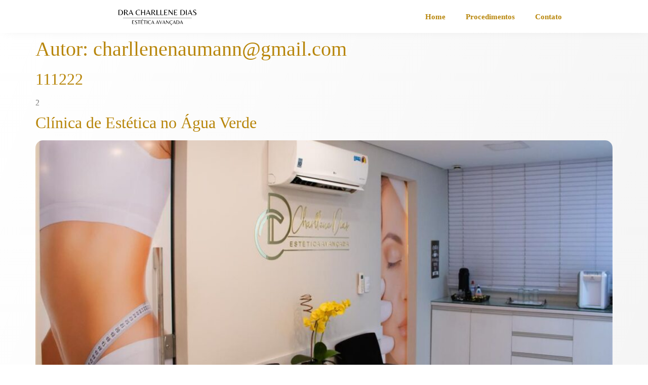

--- FILE ---
content_type: text/html; charset=UTF-8
request_url: https://dracharllenedias.com.br/author/charllenenaumanngmail-com/
body_size: 21372
content:
<!doctype html><html lang="pt-BR"><head><script data-no-optimize="1">var litespeed_docref=sessionStorage.getItem("litespeed_docref");litespeed_docref&&(Object.defineProperty(document,"referrer",{get:function(){return litespeed_docref}}),sessionStorage.removeItem("litespeed_docref"));</script> <meta charset="UTF-8"><meta name="viewport" content="width=device-width, initial-scale=1"><link rel="profile" href="https://gmpg.org/xfn/11"><title>charllenenaumann@gmail.com &#8211; Dra. Charllene Dias &#8211; Estética Avançada</title><meta name='robots' content='max-image-preview:large' /> <script data-cfasync="false" data-pagespeed-no-defer>window.dataLayerPYS = window.dataLayerPYS || [];</script> <link rel="alternate" type="application/rss+xml" title="Feed para Dra. Charllene Dias - Estética Avançada &raquo;" href="https://dracharllenedias.com.br/feed/" /><link rel="alternate" type="application/rss+xml" title="Feed de comentários para Dra. Charllene Dias - Estética Avançada &raquo;" href="https://dracharllenedias.com.br/comments/feed/" /><link rel="alternate" type="application/rss+xml" title="Dra. Charllene Dias - Estética Avançada &raquo; Feed dos posts para charllenenaumann@gmail.com" href="https://dracharllenedias.com.br/author/charllenenaumanngmail-com/feed/" /><style id="litespeed-ucss">@keyframes elementor-animation-push{50%{transform:scale(.8)}to{transform:scale(1)}}.wp-lightbox-container button:focus-visible{outline:3px auto #5a5a5a40;outline:3px auto -webkit-focus-ring-color;outline-offset:3px}.wp-lightbox-container button:not(:hover):not(:active):not(.has-background){background-color:#5a5a5a40;border:0}.wp-lightbox-overlay .close-button:not(:hover):not(:active):not(.has-background){background:0 0;border:0}ul{box-sizing:border-box}:root{--wp--preset--font-size--normal:16px;--wp--preset--font-size--huge:42px}.screen-reader-text{-webkit-clip-path:inset(50%);clip-path:inset(50%);position:absolute!important;word-wrap:normal!important}.screen-reader-text:focus{-webkit-clip-path:none;font-size:1em}html :where(img[class*=wp-image-]){height:auto;max-width:100%}body{--wp--preset--color--black:#000;--wp--preset--color--cyan-bluish-gray:#abb8c3;--wp--preset--color--white:#fff;--wp--preset--color--pale-pink:#f78da7;--wp--preset--color--vivid-red:#cf2e2e;--wp--preset--color--luminous-vivid-orange:#ff6900;--wp--preset--color--luminous-vivid-amber:#fcb900;--wp--preset--color--light-green-cyan:#7bdcb5;--wp--preset--color--vivid-green-cyan:#00d084;--wp--preset--color--pale-cyan-blue:#8ed1fc;--wp--preset--color--vivid-cyan-blue:#0693e3;--wp--preset--color--vivid-purple:#9b51e0;--wp--preset--gradient--vivid-cyan-blue-to-vivid-purple:linear-gradient(135deg,rgba(6,147,227,1) 0%,#9b51e0 100%);--wp--preset--gradient--light-green-cyan-to-vivid-green-cyan:linear-gradient(135deg,#7adcb4 0%,#00d082 100%);--wp--preset--gradient--luminous-vivid-amber-to-luminous-vivid-orange:linear-gradient(135deg,rgba(252,185,0,1) 0%,rgba(255,105,0,1) 100%);--wp--preset--gradient--luminous-vivid-orange-to-vivid-red:linear-gradient(135deg,rgba(255,105,0,1) 0%,#cf2e2e 100%);--wp--preset--gradient--very-light-gray-to-cyan-bluish-gray:linear-gradient(135deg,#eee 0%,#a9b8c3 100%);--wp--preset--gradient--cool-to-warm-spectrum:linear-gradient(135deg,#4aeadc 0%,#9778d1 20%,#cf2aba 40%,#ee2c82 60%,#fb6962 80%,#fef84c 100%);--wp--preset--gradient--blush-light-purple:linear-gradient(135deg,#ffceec 0%,#9896f0 100%);--wp--preset--gradient--blush-bordeaux:linear-gradient(135deg,#fecda5 0%,#fe2d2d 50%,#6b003e 100%);--wp--preset--gradient--luminous-dusk:linear-gradient(135deg,#ffcb70 0%,#c751c0 50%,#4158d0 100%);--wp--preset--gradient--pale-ocean:linear-gradient(135deg,#fff5cb 0%,#b6e3d4 50%,#33a7b5 100%);--wp--preset--gradient--electric-grass:linear-gradient(135deg,#caf880 0%,#71ce7e 100%);--wp--preset--gradient--midnight:linear-gradient(135deg,#020381 0%,#2874fc 100%);--wp--preset--font-size--small:13px;--wp--preset--font-size--medium:20px;--wp--preset--font-size--large:36px;--wp--preset--font-size--x-large:42px;--wp--preset--spacing--20:.44rem;--wp--preset--spacing--30:.67rem;--wp--preset--spacing--40:1rem;--wp--preset--spacing--50:1.5rem;--wp--preset--spacing--60:2.25rem;--wp--preset--spacing--70:3.38rem;--wp--preset--spacing--80:5.06rem;--wp--preset--shadow--natural:6px 6px 9px rgba(0,0,0,.2);--wp--preset--shadow--deep:12px 12px 50px rgba(0,0,0,.4);--wp--preset--shadow--sharp:6px 6px 0px rgba(0,0,0,.2);--wp--preset--shadow--outlined:6px 6px 0px -3px rgba(255,255,255,1),6px 6px rgba(0,0,0,1);--wp--preset--shadow--crisp:6px 6px 0px rgba(0,0,0,1);margin:0;font-family:-apple-system,BlinkMacSystemFont,Segoe UI,Roboto,Helvetica Neue,Arial,Noto Sans,sans-serif,Apple Color Emoji,Segoe UI Emoji,Segoe UI Symbol,Noto Color Emoji;font-size:1rem;font-weight:400;line-height:1.5;color:#333;background-color:#fff;-webkit-font-smoothing:antialiased;-moz-osx-font-smoothing:grayscale}html{line-height:1.15;-webkit-text-size-adjust:100%}*,:after,:before{box-sizing:border-box}h1,h2{margin-block-start:.5rem;margin-block-end:1rem;font-family:inherit;font-weight:500;line-height:1.2;color:inherit}h1{font-size:2.5rem}h2{font-size:2rem}p{margin-block-start:0;margin-block-end:.9rem}a{background-color:transparent;text-decoration:none;color:#c36}a:active,a:hover{color:#336}img{border-style:none;height:auto;max-width:100%}@media print{*,:after,:before{background:0 0!important;color:#000!important;box-shadow:none!important;text-shadow:none!important}a,a:visited{text-decoration:underline}a[href]:after{content:" ("attr(href)")"}a[href^="#"]:after{content:""}img{-moz-column-break-inside:avoid;break-inside:avoid}h2,p{orphans:3;widows:3}h2{-moz-column-break-after:avoid;break-after:avoid}}[type=button]:not(:disabled),[type=submit]:not(:disabled),button:not(:disabled){cursor:pointer}::-webkit-file-upload-button{-webkit-appearance:button;font:inherit}li,ul{margin-block-start:0;margin-block-end:0;border:0;outline:0;font-size:100%;vertical-align:baseline;background:0 0}.page-content a{text-decoration:underline}.screen-reader-text:focus{background-color:#eee;clip:auto!important;clip-path:none;color:#333;display:block;font-size:1rem;height:auto;left:5px;line-height:normal;padding:15px 23px 14px;text-decoration:none;top:5px;width:auto;z-index:100000}.post .entry-title a{text-decoration:none}.post .wp-post-image{width:100%;max-height:500px;-o-object-fit:cover;object-fit:cover}@media (max-width:991px){.post .wp-post-image{max-height:400px}}@media (max-width:575px){.post .wp-post-image{max-height:300px}}.page-header .entry-title,body:not([class*=elementor-page-]) .site-main{margin-inline-start:auto;margin-inline-end:auto;width:100%}@media (max-width:575px){.page-header .entry-title,body:not([class*=elementor-page-]) .site-main{padding-inline-start:10px;padding-inline-end:10px}}@media (min-width:576px){.page-header .entry-title,body:not([class*=elementor-page-]) .site-main{max-width:500px}}@media (min-width:768px){.page-header .entry-title,body:not([class*=elementor-page-]) .site-main{max-width:600px}}@media (min-width:992px){.page-header .entry-title,body:not([class*=elementor-page-]) .site-main{max-width:800px}}@media (min-width:1200px){.page-header .entry-title,body:not([class*=elementor-page-]) .site-main{max-width:1140px}}.elementor-screen-only{position:absolute}.elementor-screen-only,.screen-reader-text{top:-10000em;width:1px;height:1px;margin:-1px;padding:0;overflow:hidden;clip:rect(0,0,0,0);border:0}.elementor *,.elementor :after,.elementor :before{box-sizing:border-box}.elementor a{box-shadow:none;text-decoration:none}.elementor img{height:auto;max-width:100%;border:0;border-radius:0;box-shadow:none}.elementor .elementor-background-overlay{height:100%;width:100%;top:0;left:0;position:absolute}.elementor-widget-wrap .elementor-element.elementor-widget__width-initial{max-width:100%}@media (max-width:1024px){.elementor-widget-wrap .elementor-element.elementor-widget-tablet__width-initial{max-width:100%}}@media (max-width:767px){.elementor-widget-wrap .elementor-element.elementor-widget-mobile__width-initial{max-width:100%}}.elementor-element{--flex-direction:initial;--flex-wrap:initial;--justify-content:initial;--align-items:initial;--align-content:initial;--gap:initial;--flex-basis:initial;--flex-grow:initial;--flex-shrink:initial;--order:initial;--align-self:initial;flex-basis:var(--flex-basis);flex-grow:var(--flex-grow);flex-shrink:var(--flex-shrink);order:var(--order);align-self:var(--align-self)}.elementor-element:where(.e-con-full,.elementor-widget){flex-direction:var(--flex-direction);flex-wrap:var(--flex-wrap);justify-content:var(--justify-content);align-items:var(--align-items);align-content:var(--align-content);gap:var(--gap)}:root{--page-title-display:block}.elementor-section{position:relative}.elementor-section .elementor-container{display:flex;margin-right:auto;margin-left:auto;position:relative}@media (max-width:1024px){.elementor-section .elementor-container{flex-wrap:wrap}}.elementor-section.elementor-section-stretched,.elementor-widget-wrap{position:relative;width:100%}.elementor-widget-wrap{flex-wrap:wrap;align-content:flex-start}.elementor:not(.elementor-bc-flex-widget) .elementor-widget-wrap{display:flex}.elementor-widget-wrap>.elementor-element{width:100%}.elementor-widget{position:relative}.elementor-widget:not(:last-child){margin-bottom:20px}.elementor-column{position:relative;min-height:1px;display:flex}.elementor-column-gap-default>.elementor-column>.elementor-element-populated{padding:10px}.elementor-column-gap-wide>.elementor-column>.elementor-element-populated{padding:20px}@media (min-width:768px){.elementor-column.elementor-col-50{width:50%}.elementor-column.elementor-col-100{width:100%}}@media (max-width:767px){.elementor-column{width:100%}}.elementor-grid{display:grid;grid-column-gap:var(--grid-column-gap);grid-row-gap:var(--grid-row-gap)}.elementor-grid .elementor-grid-item{min-width:0}.elementor-grid-0 .elementor-grid{display:inline-block;width:100%;word-spacing:var(--grid-column-gap);margin-bottom:calc(-1*var(--grid-row-gap))}.elementor-grid-0 .elementor-grid .elementor-grid-item{display:inline-block;margin-bottom:var(--grid-row-gap);word-break:break-word}:is(.e-con,.e-con>.e-con-inner)>.elementor-background-video-container:before{content:var(--background-overlay);display:block;position:absolute;mix-blend-mode:var(--overlay-mix-blend-mode);opacity:var(--overlay-opacity);transition:var(--overlay-transition,.3s);z-index:1}:is(.e-con,.e-con>.e-con-inner)>.elementor-background-video-container,:is(.e-con,.e-con>.e-con-inner)>.elementor-background-video-container:before{border-radius:var(--border-radius);border-style:var(--border-style);border-color:var(--border-color);border-block-start-width:var(--border-block-start-width);border-inline-end-width:var(--border-inline-end-width);border-block-end-width:var(--border-block-end-width);border-inline-start-width:var(--border-inline-start-width);top:calc(0px - var(--border-top-width));left:calc(0px - var(--border-left-width));width:max(100% + var(--border-left-width) + var(--border-right-width),100%);height:max(100% + var(--border-top-width) + var(--border-bottom-width),100%)}@media (max-width:767px){:is(.e-con,.e-con>.e-con-inner)>.elementor-background-video-container.elementor-hidden-phone{display:none}}:is(.e-con,.e-con>.e-con-inner)>.elementor-background-slideshow:before{z-index:2}.elementor-element .elementor-widget-container{transition:background .3s,border .3s,border-radius .3s,box-shadow .3s,transform var(--e-transform-transition-duration,.4s)}.elementor-icon{display:inline-block;line-height:1;transition:all .3s;color:#69727d;font-size:50px;text-align:center}.elementor-icon:hover{color:#69727d}.elementor-icon i{width:1em;height:1em;position:relative;display:block}.elementor-icon i:before{position:absolute;left:50%;transform:translateX(-50%)}.elementor-shape-circle .elementor-icon{border-radius:50%}.elementor-element{--swiper-theme-color:#000;--swiper-navigation-size:44px;--swiper-pagination-bullet-size:6px;--swiper-pagination-bullet-horizontal-gap:6px}.elementor-widget-n-tabs .e-n-tab-title:focus-visible{outline:5px auto -webkit-focus-ring-color}:where(.elementor-widget-n-accordion .e-n-accordion-item>.e-con){border:var(--n-accordion-border-width) var(--n-accordion-border-style) var(--n-accordion-border-color)}.elementor-kit-10739{--e-global-color-primary:#b8860b;--e-global-color-secondary:#54595f;--e-global-color-text:#7a7a7a;--e-global-color-accent:#da9100;--e-global-typography-primary-font-family:"Montserrat";--e-global-typography-primary-font-size:20px;--e-global-typography-primary-font-weight:600;--e-global-typography-secondary-font-family:"Montserrat";--e-global-typography-secondary-font-size:19px;--e-global-typography-secondary-font-weight:400;--e-global-typography-text-font-family:"Montserrat";--e-global-typography-text-font-size:18px;--e-global-typography-text-font-weight:400;--e-global-typography-accent-font-family:"Montserrat";--e-global-typography-accent-font-size:18px;--e-global-typography-accent-font-weight:500;color:var(--e-global-color-text);font-family:"Montserrat",Montserrat;background-color:transparent;background-image:linear-gradient(110deg,#fff 0,#f1f1f1 100%)}.elementor-kit-10739 p{margin-bottom:0}.elementor-kit-10739 a,.elementor-kit-10739 h1,.elementor-kit-10739 h2{color:var(--e-global-color-primary)}.elementor-kit-10739 a:hover{color:var(--e-global-color-accent)}.elementor-kit-10739 img{border-radius:15px;opacity:1;box-shadow:0 0 10px 0 transparent;transition-duration:.2s}.elementor-kit-10739 img:hover{border-radius:20px;opacity:1;box-shadow:0 0 0 0 transparent}.elementor-section.elementor-section-boxed>.elementor-container{max-width:1140px}.elementor-widget:not(:last-child){margin-block-end:20px}.elementor-element{--widgets-spacing:20px 20px}h1.entry-title{display:var(--page-title-display)}@media (max-width:1024px){.elementor-section.elementor-section-boxed>.elementor-container{max-width:1024px}}@media (max-width:767px){.elementor-section.elementor-section-boxed>.elementor-container{max-width:740px}}@font-face{font-display:swap;font-family:eicons;src:url(/wp-content/plugins/elementor/assets/lib/eicons/fonts/eicons.eot?5.29.0);src:url(/wp-content/plugins/elementor/assets/lib/eicons/fonts/eicons.eot?5.29.0#iefix)format("embedded-opentype"),url(/wp-content/plugins/elementor/assets/lib/eicons/fonts/eicons.woff2?5.29.0)format("woff2"),url(/wp-content/plugins/elementor/assets/lib/eicons/fonts/eicons.woff?5.29.0)format("woff"),url(/wp-content/plugins/elementor/assets/lib/eicons/fonts/eicons.ttf?5.29.0)format("truetype"),url(/wp-content/plugins/elementor/assets/lib/eicons/fonts/eicons.svg?5.29.0#eicon)format("svg");font-weight:400;font-style:normal}[class*=" eicon-"]{display:inline-block;font-family:eicons;font-size:inherit;font-weight:400;font-style:normal;font-variant:normal;line-height:1;text-rendering:auto;-webkit-font-smoothing:antialiased;-moz-osx-font-smoothing:grayscale}.eicon-menu-bar:before{content:""}.eicon-close:before{content:""}@font-face{font-display:swap;font-family:swiper-icons;src:url(data:application/font-woff;charset=utf-8;base64,\ [base64]//wADZ2x5ZgAAAywAAADMAAAD2MHtryVoZWFkAAABbAAAADAAAAA2E2+eoWhoZWEAAAGcAAAAHwAAACQC9gDzaG10eAAAAigAAAAZAAAArgJkABFsb2NhAAAC0AAAAFoAAABaFQAUGG1heHAAAAG8AAAAHwAAACAAcABAbmFtZQAAA/gAAAE5AAACXvFdBwlwb3N0AAAFNAAAAGIAAACE5s74hXjaY2BkYGAAYpf5Hu/j+W2+MnAzMYDAzaX6QjD6/4//Bxj5GA8AuRwMYGkAPywL13jaY2BkYGA88P8Agx4j+/8fQDYfA1AEBWgDAIB2BOoAeNpjYGRgYNBh4GdgYgABEMnIABJzYNADCQAACWgAsQB42mNgYfzCOIGBlYGB0YcxjYGBwR1Kf2WQZGhhYGBiYGVmgAFGBiQQkOaawtDAoMBQxXjg/wEGPcYDDA4wNUA2CCgwsAAAO4EL6gAAeNpj2M0gyAACqxgGNWBkZ2D4/wMA+xkDdgAAAHjaY2BgYGaAYBkGRgYQiAHyGMF8FgYHIM3DwMHABGQrMOgyWDLEM1T9/w8UBfEMgLzE////P/5//f/V/xv+r4eaAAeMbAxwIUYmIMHEgKYAYjUcsDAwsLKxc3BycfPw8jEQA/[base64]/uznmfPFBNODM2K7MTQ45YEAZqGP81AmGGcF3iPqOop0r1SPTaTbVkfUe4HXj97wYE+yNwWYxwWu4v1ugWHgo3S1XdZEVqWM7ET0cfnLGxWfkgR42o2PvWrDMBSFj/IHLaF0zKjRgdiVMwScNRAoWUoH78Y2icB/yIY09An6AH2Bdu/UB+yxopYshQiEvnvu0dURgDt8QeC8PDw7Fpji3fEA4z/PEJ6YOB5hKh4dj3EvXhxPqH/SKUY3rJ7srZ4FZnh1PMAtPhwP6fl2PMJMPDgeQ4rY8YT6Gzao0eAEA409DuggmTnFnOcSCiEiLMgxCiTI6Cq5DZUd3Qmp10vO0LaLTd2cjN4fOumlc7lUYbSQcZFkutRG7g6JKZKy0RmdLY680CDnEJ+UMkpFFe1RN7nxdVpXrC4aTtnaurOnYercZg2YVmLN/d/gczfEimrE/fs/bOuq29Zmn8tloORaXgZgGa78yO9/cnXm2BpaGvq25Dv9S4E9+5SIc9PqupJKhYFSSl47+Qcr1mYNAAAAeNptw0cKwkAAAMDZJA8Q7OUJvkLsPfZ6zFVERPy8qHh2YER+3i/BP83vIBLLySsoKimrqKqpa2hp6+jq6RsYGhmbmJqZSy0sraxtbO3sHRydnEMU4uR6yx7JJXveP7WrDycAAAAAAAH//wACeNpjYGRgYOABYhkgZgJCZgZNBkYGLQZtIJsFLMYAAAw3ALgAeNolizEKgDAQBCchRbC2sFER0YD6qVQiBCv/H9ezGI6Z5XBAw8CBK/m5iQQVauVbXLnOrMZv2oLdKFa8Pjuru2hJzGabmOSLzNMzvutpB3N42mNgZGBg4GKQYzBhYMxJLMlj4GBgAYow/P/PAJJhLM6sSoWKfWCAAwDAjgbRAAB42mNgYGBkAIIbCZo5IPrmUn0hGA0AO8EFTQAA);font-weight:400;font-style:normal}:root{--swiper-theme-color:#007aff;--swiper-navigation-size:44px}.elementor-location-footer:before,.elementor-location-header:before{content:"";display:table;clear:both}.fab{-moz-osx-font-smoothing:grayscale;-webkit-font-smoothing:antialiased;display:inline-block;font-style:normal;font-variant:normal;text-rendering:auto;line-height:1;font-family:"Font Awesome 5 Brands";font-weight:400}@font-face{font-display:swap;font-family:"Font Awesome 5 Brands";font-style:normal;font-weight:400;font-display:block;src:url(/wp-content/plugins/elementor/assets/lib/font-awesome/webfonts/fa-brands-400.eot);src:url(/wp-content/plugins/elementor/assets/lib/font-awesome/webfonts/fa-brands-400.eot?#iefix)format("embedded-opentype"),url(/wp-content/plugins/elementor/assets/lib/font-awesome/webfonts/fa-brands-400.woff2)format("woff2"),url(/wp-content/plugins/elementor/assets/lib/font-awesome/webfonts/fa-brands-400.woff)format("woff"),url(/wp-content/plugins/elementor/assets/lib/font-awesome/webfonts/fa-brands-400.ttf)format("truetype"),url(/wp-content/plugins/elementor/assets/lib/font-awesome/webfonts/fa-brands-400.svg#fontawesome)format("svg")}@font-face{font-display:swap;font-family:"Font Awesome 5 Free";font-style:normal;font-weight:400;font-display:block;src:url(/wp-content/plugins/elementor/assets/lib/font-awesome/webfonts/fa-regular-400.eot);src:url(/wp-content/plugins/elementor/assets/lib/font-awesome/webfonts/fa-regular-400.eot?#iefix)format("embedded-opentype"),url(/wp-content/plugins/elementor/assets/lib/font-awesome/webfonts/fa-regular-400.woff2)format("woff2"),url(/wp-content/plugins/elementor/assets/lib/font-awesome/webfonts/fa-regular-400.woff)format("woff"),url(/wp-content/plugins/elementor/assets/lib/font-awesome/webfonts/fa-regular-400.ttf)format("truetype"),url(/wp-content/plugins/elementor/assets/lib/font-awesome/webfonts/fa-regular-400.svg#fontawesome)format("svg")}@font-face{font-display:swap;font-family:"Font Awesome 5 Free";font-style:normal;font-weight:900;font-display:block;src:url(/wp-content/plugins/elementor/assets/lib/font-awesome/webfonts/fa-solid-900.eot);src:url(/wp-content/plugins/elementor/assets/lib/font-awesome/webfonts/fa-solid-900.eot?#iefix)format("embedded-opentype"),url(/wp-content/plugins/elementor/assets/lib/font-awesome/webfonts/fa-solid-900.woff2)format("woff2"),url(/wp-content/plugins/elementor/assets/lib/font-awesome/webfonts/fa-solid-900.woff)format("woff"),url(/wp-content/plugins/elementor/assets/lib/font-awesome/webfonts/fa-solid-900.ttf)format("truetype"),url(/wp-content/plugins/elementor/assets/lib/font-awesome/webfonts/fa-solid-900.svg#fontawesome)format("svg")}.elementor-11225 .elementor-element.elementor-element-a7a0579>.elementor-container{max-width:1000px}.elementor-11225 .elementor-element.elementor-element-0707799.elementor-column.elementor-element[data-element_type=column]>.elementor-widget-wrap.elementor-element-populated,.elementor-11225 .elementor-element.elementor-element-a7a0579>.elementor-container>.elementor-column>.elementor-widget-wrap{align-content:center;align-items:center}.elementor-11225 .elementor-element.elementor-element-243922e:not(.elementor-motion-effects-element-type-background)>.elementor-widget-wrap,.elementor-11225 .elementor-element.elementor-element-a7a0579:not(.elementor-motion-effects-element-type-background){background-color:#fff}.elementor-11225 .elementor-element.elementor-element-a7a0579>.elementor-background-overlay{background-color:#fff;opacity:1;transition:background .3s,border-radius .3s,opacity .3s}.elementor-11225 .elementor-element.elementor-element-a7a0579{box-shadow:0 0 25px -9px rgba(0,0,0,.11);z-index:1000}.elementor-11225 .elementor-element.elementor-element-243922e>.elementor-element-populated,.elementor-11225 .elementor-element.elementor-element-a7a0579{transition:background .3s,border .3s,border-radius .3s,box-shadow .3s}.elementor-11225 .elementor-element.elementor-element-d57a6da.elementor-column>.elementor-widget-wrap{justify-content:center}.elementor-11225 .elementor-element.elementor-element-203b078 img{width:100%;height:45px}.elementor-11225 .elementor-element.elementor-element-0707799.elementor-column>.elementor-widget-wrap{justify-content:flex-end}.elementor-11225 .elementor-element.elementor-element-a25820f .elementor-menu-toggle{margin-left:auto}.elementor-11225 .elementor-element.elementor-element-a25820f .elementor-nav-menu .elementor-item{font-family:"Montserrat",Montserrat;font-size:15px;font-weight:700}.elementor-11225 .elementor-element.elementor-element-a25820f .elementor-nav-menu--main .elementor-item:focus,.elementor-11225 .elementor-element.elementor-element-a25820f .elementor-nav-menu--main .elementor-item:hover{color:var(--e-global-color-accent);fill:var(--e-global-color-accent)}.elementor-11225 .elementor-element.elementor-element-a25820f .elementor-nav-menu--main:not(.e--pointer-framed) .elementor-item:after,.elementor-11225 .elementor-element.elementor-element-a25820f .elementor-nav-menu--main:not(.e--pointer-framed) .elementor-item:before{background-color:var(--e-global-color-accent)}.elementor-11225 .elementor-element.elementor-element-a25820f .e--pointer-underline .elementor-item:after{height:3px}.elementor-11225 .elementor-element.elementor-element-a25820f .elementor-nav-menu--main .elementor-item{padding:5px 20px}.elementor-11225 .elementor-element.elementor-element-a25820f{--e-nav-menu-horizontal-menu-item-margin:calc(0px/2);width:var(--container-widget-width,92.623%);max-width:92.623%;--container-widget-width:92.623%;--container-widget-flex-grow:0;align-self:center}.elementor-11225 .elementor-element.elementor-element-a25820f .elementor-menu-toggle,.elementor-11225 .elementor-element.elementor-element-a25820f .elementor-nav-menu--dropdown a{color:var(--e-global-color-secondary)}.elementor-11225 .elementor-element.elementor-element-a25820f .elementor-nav-menu--dropdown{background-color:#fff;border-style:none;border-radius:7px}.elementor-11225 .elementor-element.elementor-element-a25820f .elementor-menu-toggle:hover,.elementor-11225 .elementor-element.elementor-element-a25820f .elementor-nav-menu--dropdown a:hover{color:var(--e-global-color-primary)}.elementor-11225 .elementor-element.elementor-element-a25820f .elementor-nav-menu--dropdown a:hover,.elementor-11225 .elementor-element.elementor-element-a25820f>.elementor-widget-container{background-color:#fff}.elementor-11225 .elementor-element.elementor-element-a25820f .elementor-nav-menu--dropdown .elementor-item,.elementor-11225 .elementor-element.elementor-element-a25820f .elementor-nav-menu--dropdown .elementor-sub-item{font-family:"Poppins",Montserrat;font-size:15px;font-weight:400}.elementor-11225 .elementor-element.elementor-element-a25820f .elementor-nav-menu--dropdown li:first-child a{border-top-left-radius:7px;border-top-right-radius:7px}.elementor-11225 .elementor-element.elementor-element-a25820f .elementor-nav-menu--dropdown li:last-child a{border-bottom-right-radius:7px;border-bottom-left-radius:7px}.elementor-11225 .elementor-element.elementor-element-a25820f .elementor-nav-menu--main .elementor-nav-menu--dropdown,.elementor-11225 .elementor-element.elementor-element-a25820f .elementor-nav-menu__container.elementor-nav-menu--dropdown{box-shadow:0 0 10px 0 rgba(0,0,0,.27)}.elementor-11225 .elementor-element.elementor-element-a25820f .elementor-nav-menu--dropdown a{padding:13px 20px}@media (max-width:1024px){.elementor-11225 .elementor-element.elementor-element-203b078{width:var(--container-widget-width,159px);max-width:159px;--container-widget-width:159px;--container-widget-flex-grow:0}.elementor-11225 .elementor-element.elementor-element-a25820f{width:var(--container-widget-width,526.958px);max-width:526.958px;--container-widget-width:526.958px;--container-widget-flex-grow:0}}@media (min-width:768px){.elementor-11225 .elementor-element.elementor-element-d57a6da{width:34.211%}.elementor-11225 .elementor-element.elementor-element-0707799{width:65.789%}}@media (max-width:1024px) and (min-width:768px){.elementor-11225 .elementor-element.elementor-element-d57a6da{width:48%}.elementor-11225 .elementor-element.elementor-element-0707799{width:49%}}@media (max-width:767px){.elementor-11225 .elementor-element.elementor-element-243922e{width:100%}.elementor-11225 .elementor-element.elementor-element-243922e.elementor-column>.elementor-widget-wrap,.elementor-11225 .elementor-element.elementor-element-d57a6da.elementor-column>.elementor-widget-wrap{justify-content:flex-start}.elementor-11225 .elementor-element.elementor-element-d57a6da{width:40%}.elementor-11225 .elementor-element.elementor-element-0707799.elementor-column.elementor-element[data-element_type=column]>.elementor-widget-wrap.elementor-element-populated,.elementor-11225 .elementor-element.elementor-element-d57a6da.elementor-column.elementor-element[data-element_type=column]>.elementor-widget-wrap.elementor-element-populated{align-content:center;align-items:center}.elementor-11225 .elementor-element.elementor-element-203b078{width:var(--container-widget-width,111.882px);max-width:111.882px;--container-widget-width:111.882px;--container-widget-flex-grow:0}.elementor-11225 .elementor-element.elementor-element-0707799{width:60%}.elementor-11225 .elementor-element.elementor-element-0707799.elementor-column>.elementor-widget-wrap{justify-content:flex-end}.elementor-11225 .elementor-element.elementor-element-a25820f{width:var(--container-widget-width,170.906px);max-width:170.906px;--container-widget-width:170.906px;--container-widget-flex-grow:0}}header{z-index:1000;position:relative}.elementor-11258 .elementor-element.elementor-element-ba8578b>.elementor-container{max-width:1046px}.elementor-11258 .elementor-element.elementor-element-ba8578b>.elementor-container>.elementor-column>.elementor-widget-wrap{align-content:center;align-items:center}.elementor-11258 .elementor-element.elementor-element-ba8578b{overflow:hidden;transition:background .3s,border .3s,border-radius .3s,box-shadow .3s}.elementor-11258 .elementor-element.elementor-element-ba8578b:not(.elementor-motion-effects-element-type-background){background-color:#151515}.elementor-11258 .elementor-element.elementor-element-b2b083a .elementor-repeater-item-9a6061c.elementor-social-icon,.elementor-11258 .elementor-element.elementor-element-b2b083a .elementor-repeater-item-ac49087.elementor-social-icon,.elementor-11258 .elementor-element.elementor-element-b2b083a .elementor-repeater-item-fe6e767.elementor-social-icon{background-color:#fff}.elementor-11258 .elementor-element.elementor-element-b2b083a .elementor-repeater-item-9a6061c.elementor-social-icon i,.elementor-11258 .elementor-element.elementor-element-b2b083a .elementor-repeater-item-ac49087.elementor-social-icon i,.elementor-11258 .elementor-element.elementor-element-b2b083a .elementor-repeater-item-fe6e767.elementor-social-icon i{color:#da9100}.elementor-11258 .elementor-element.elementor-element-b2b083a{--grid-template-columns:repeat(0,auto);--icon-size:20px;--grid-column-gap:12px;--grid-row-gap:12px;width:100%;max-width:100%;align-self:center}.elementor-11258 .elementor-element.elementor-element-b2b083a .elementor-widget-container,.elementor-widget-image{text-align:center}.elementor-11258 .elementor-element.elementor-element-b2b083a .elementor-social-icon{--icon-padding:.3em}.elementor-11258 .elementor-element.elementor-element-46bb1b1{color:var(--e-global-color-secondary)}@media (min-width:768px){.elementor-11258 .elementor-element.elementor-element-0db1ee0{width:100%}}@media (max-width:1024px){.elementor-11258 .elementor-element.elementor-element-ba8578b>.elementor-container{max-width:1600px}}.fa-facebook:before{content:""}.fa-instagram:before{content:""}.fa-whatsapp:before{content:""}@font-face{font-display:swap;font-family:"Font Awesome 5 Free";font-style:normal;font-weight:900;font-display:block;src:url(/wp-content/plugins/elementor/assets/lib/font-awesome/webfonts/fa-solid-900.eot);src:url(/wp-content/plugins/elementor/assets/lib/font-awesome/webfonts/fa-solid-900.eot?#iefix)format("embedded-opentype"),url(/wp-content/plugins/elementor/assets/lib/font-awesome/webfonts/fa-solid-900.woff2)format("woff2"),url(/wp-content/plugins/elementor/assets/lib/font-awesome/webfonts/fa-solid-900.woff)format("woff"),url(/wp-content/plugins/elementor/assets/lib/font-awesome/webfonts/fa-solid-900.ttf)format("truetype"),url(/wp-content/plugins/elementor/assets/lib/font-awesome/webfonts/fa-solid-900.svg#fontawesome)format("svg")}@font-face{font-display:swap;font-family:"Font Awesome 5 Brands";font-style:normal;font-weight:400;font-display:block;src:url(/wp-content/plugins/elementor/assets/lib/font-awesome/webfonts/fa-brands-400.eot);src:url(/wp-content/plugins/elementor/assets/lib/font-awesome/webfonts/fa-brands-400.eot?#iefix)format("embedded-opentype"),url(/wp-content/plugins/elementor/assets/lib/font-awesome/webfonts/fa-brands-400.woff2)format("woff2"),url(/wp-content/plugins/elementor/assets/lib/font-awesome/webfonts/fa-brands-400.woff)format("woff"),url(/wp-content/plugins/elementor/assets/lib/font-awesome/webfonts/fa-brands-400.ttf)format("truetype"),url(/wp-content/plugins/elementor/assets/lib/font-awesome/webfonts/fa-brands-400.svg#fontawesome)format("svg")}.elementor-widget-image a{display:inline-block}.elementor-widget-image a img[src$=".svg"]{width:48px}.elementor-widget-image img{vertical-align:middle;display:inline-block}.elementor-item:after,.elementor-item:before{display:block;position:absolute;transition:.3s;transition-timing-function:cubic-bezier(.58,.3,.005,1)}.elementor-item:not(:hover):not(:focus):not(.elementor-item-active):not(.highlighted):after,.elementor-item:not(:hover):not(:focus):not(.elementor-item-active):not(.highlighted):before{opacity:0}.elementor-item:focus:after,.elementor-item:focus:before,.elementor-item:hover:after,.elementor-item:hover:before{transform:scale(1)}.e--pointer-underline .elementor-item:after,.e--pointer-underline .elementor-item:before{height:3px;width:100%;left:0;background-color:#3f444b;z-index:2}.e--pointer-double-line.e--animation-grow .elementor-item:not(:hover):not(:focus):not(.elementor-item-active):not(.highlighted):after,.e--pointer-double-line.e--animation-grow .elementor-item:not(:hover):not(:focus):not(.elementor-item-active):not(.highlighted):before,.e--pointer-overline.e--animation-grow .elementor-item:not(:hover):not(:focus):not(.elementor-item-active):not(.highlighted):after,.e--pointer-overline.e--animation-grow .elementor-item:not(:hover):not(:focus):not(.elementor-item-active):not(.highlighted):before,.e--pointer-underline.e--animation-grow .elementor-item:not(:hover):not(:focus):not(.elementor-item-active):not(.highlighted):after,.e--pointer-underline.e--animation-grow .elementor-item:not(:hover):not(:focus):not(.elementor-item-active):not(.highlighted):before{height:0;width:0;left:50%}.e--pointer-double-line.e--animation-drop-out .elementor-item:not(:hover):not(:focus):not(.elementor-item-active):not(.highlighted):before,.e--pointer-overline.e--animation-drop-out .elementor-item:not(:hover):not(:focus):not(.elementor-item-active):not(.highlighted):before,.e--pointer-underline.e--animation-drop-out .elementor-item:not(:hover):not(:focus):not(.elementor-item-active):not(.highlighted):before{top:10px}.e--pointer-double-line.e--animation-drop-out .elementor-item:not(:hover):not(:focus):not(.elementor-item-active):not(.highlighted):after,.e--pointer-overline.e--animation-drop-out .elementor-item:not(:hover):not(:focus):not(.elementor-item-active):not(.highlighted):after,.e--pointer-underline.e--animation-drop-out .elementor-item:not(:hover):not(:focus):not(.elementor-item-active):not(.highlighted):after{bottom:10px}.e--pointer-double-line.e--animation-drop-in .elementor-item:not(:hover):not(:focus):not(.elementor-item-active):not(.highlighted):before,.e--pointer-overline.e--animation-drop-in .elementor-item:not(:hover):not(:focus):not(.elementor-item-active):not(.highlighted):before,.e--pointer-underline.e--animation-drop-in .elementor-item:not(:hover):not(:focus):not(.elementor-item-active):not(.highlighted):before{top:-10px}.e--pointer-double-line.e--animation-drop-in .elementor-item:not(:hover):not(:focus):not(.elementor-item-active):not(.highlighted):after,.e--pointer-overline.e--animation-drop-in .elementor-item:not(:hover):not(:focus):not(.elementor-item-active):not(.highlighted):after,.e--pointer-underline.e--animation-drop-in .elementor-item:not(:hover):not(:focus):not(.elementor-item-active):not(.highlighted):after{bottom:-10px}.e--pointer-double-line.e--animation-slide .elementor-item:not(:hover):not(:focus):not(.elementor-item-active):not(.highlighted):before,.e--pointer-overline.e--animation-slide .elementor-item:not(:hover):not(:focus):not(.elementor-item-active):not(.highlighted):before{width:10px;left:-20px}.e--pointer-underline .elementor-item:after{content:"";bottom:0}.e--pointer-double-line.e--animation-slide .elementor-item:not(:hover):not(:focus):not(.elementor-item-active):not(.highlighted):after,.e--pointer-underline.e--animation-slide .elementor-item:not(:hover):not(:focus):not(.elementor-item-active):not(.highlighted):after{width:10px;inset-inline-start:100%}.e--pointer-framed.e--animation-grow .elementor-item:not(:hover):not(:focus):not(.elementor-item-active):not(.highlighted):before{transform:scale(.75)}.e--pointer-framed.e--animation-shrink .elementor-item:not(:hover):not(:focus):not(.elementor-item-active):not(.highlighted):before{transform:scale(1.25)}.e--pointer-background.e--animation-shrink .elementor-item:not(:hover):not(:focus):not(.elementor-item-active):not(.highlighted):before{transform:scale(1.2);transition:.3s}.e--pointer-background.e--animation-sweep-left .elementor-item:not(:hover):not(:focus):not(.elementor-item-active):not(.highlighted):before{left:100%}.e--pointer-background.e--animation-sweep-right .elementor-item:not(:hover):not(:focus):not(.elementor-item-active):not(.highlighted):before{right:100%}.e--pointer-background.e--animation-sweep-up .elementor-item:not(:hover):not(:focus):not(.elementor-item-active):not(.highlighted):before{top:100%}.e--pointer-background.e--animation-sweep-down .elementor-item:not(:hover):not(:focus):not(.elementor-item-active):not(.highlighted):before{bottom:100%}.e--pointer-background.e--animation-shutter-out-vertical .elementor-item:not(:hover):not(:focus):not(.elementor-item-active):not(.highlighted):before{bottom:50%;top:50%}.e--pointer-background.e--animation-shutter-out-horizontal .elementor-item:not(:hover):not(:focus):not(.elementor-item-active):not(.highlighted):before{right:50%;left:50%}.elementor-nav-menu--main .elementor-nav-menu a{transition:.4s}.elementor-nav-menu--main .elementor-nav-menu a,.elementor-nav-menu--main .elementor-nav-menu a:focus,.elementor-nav-menu--main .elementor-nav-menu a:hover{padding:13px 20px}.elementor-nav-menu--main .elementor-nav-menu ul{position:absolute;width:12em;border-width:0;border-style:solid;padding:0}.elementor-nav-menu--layout-horizontal,.elementor-nav-menu--layout-horizontal .elementor-nav-menu>li{display:flex}.elementor-nav-menu--layout-horizontal .elementor-nav-menu{display:flex;flex-wrap:wrap}.elementor-nav-menu--layout-horizontal .elementor-nav-menu a{white-space:nowrap;flex-grow:1}.elementor-nav-menu--layout-horizontal .elementor-nav-menu>li ul{top:100%!important}.elementor-nav-menu--layout-horizontal .elementor-nav-menu>li:not(:first-child)>a{margin-inline-start:var(--e-nav-menu-horizontal-menu-item-margin)}.elementor-nav-menu--layout-horizontal .elementor-nav-menu>li:not(:first-child)>ul{left:var(--e-nav-menu-horizontal-menu-item-margin)!important}.elementor-nav-menu--layout-horizontal .elementor-nav-menu>li:not(:last-child)>a{margin-inline-end:var(--e-nav-menu-horizontal-menu-item-margin)}.elementor-nav-menu--layout-horizontal .elementor-nav-menu>li:not(:last-child):after{content:var(--e-nav-menu-divider-content,none);height:var(--e-nav-menu-divider-height,35%);border-left:var(--e-nav-menu-divider-width,2px) var(--e-nav-menu-divider-style,solid) var(--e-nav-menu-divider-color,#000);border-bottom-color:var(--e-nav-menu-divider-color,#000);border-right-color:var(--e-nav-menu-divider-color,#000);border-top-color:var(--e-nav-menu-divider-color,#000);align-self:center}.elementor-nav-menu__align-end .elementor-nav-menu{margin-inline-start:auto;justify-content:flex-end}.elementor-widget-nav-menu .elementor-widget-container{display:flex;flex-direction:column}.elementor-nav-menu{position:relative;z-index:2}.elementor-nav-menu:after{content:" ";display:block;height:0;font:0/0 serif;clear:both;visibility:hidden;overflow:hidden}.elementor-nav-menu,.elementor-nav-menu li,.elementor-nav-menu ul{display:block;list-style:none;margin:0;padding:0;line-height:normal;-webkit-tap-highlight-color:transparent}.elementor-nav-menu ul{display:none}.elementor-nav-menu a,.elementor-nav-menu li{position:relative}.elementor-nav-menu li{border-width:0}.elementor-nav-menu a{display:flex;align-items:center}.elementor-nav-menu a,.elementor-nav-menu a:focus,.elementor-nav-menu a:hover{padding:10px 20px;line-height:20px}.elementor-nav-menu--dropdown .elementor-item:focus,.elementor-nav-menu--dropdown .elementor-item:hover,.elementor-sub-item:focus,.elementor-sub-item:hover{background-color:#3f444b;color:#fff}.elementor-menu-toggle{display:flex;align-items:center;justify-content:center;font-size:var(--nav-menu-icon-size,22px);padding:.25em;cursor:pointer;border:0 solid;border-radius:3px;background-color:rgba(0,0,0,.05);color:#33373d}.elementor-menu-toggle:not(.elementor-active) .elementor-menu-toggle__icon--close{display:none}.elementor-nav-menu--dropdown{background-color:#fff;font-size:13px}.elementor-nav-menu--dropdown.elementor-nav-menu__container{margin-top:10px;transition:max-height .3s,transform .3s;transform-origin:top;overflow-y:auto;overflow-x:hidden}.elementor-nav-menu--dropdown.elementor-nav-menu__container .elementor-sub-item{font-size:.85em}.elementor-nav-menu--dropdown a{color:#33373d}ul.elementor-nav-menu--dropdown a,ul.elementor-nav-menu--dropdown a:focus,ul.elementor-nav-menu--dropdown a:hover{text-shadow:none;border-inline-start:8px solid transparent}.elementor-nav-menu__text-align-center .elementor-nav-menu--dropdown .elementor-nav-menu a{justify-content:center}.elementor-nav-menu--toggle{--menu-height:100vh}.elementor-nav-menu--toggle .elementor-menu-toggle:not(.elementor-active)+.elementor-nav-menu__container{transform:scaleY(0);max-height:0;overflow:hidden}.elementor-nav-menu--stretch .elementor-nav-menu__container.elementor-nav-menu--dropdown{position:absolute;z-index:9997}@media (max-width:1024px){.elementor-nav-menu--dropdown-tablet .elementor-nav-menu--main{display:none}}@media (min-width:1025px){.elementor-nav-menu--dropdown-tablet .elementor-menu-toggle,.elementor-nav-menu--dropdown-tablet .elementor-nav-menu--dropdown{display:none}.elementor-nav-menu--dropdown-tablet nav.elementor-nav-menu--dropdown.elementor-nav-menu__container{overflow-y:hidden}}.elementor-widget-social-icons.elementor-grid-0 .elementor-widget-container{line-height:1;font-size:0}.elementor-widget-social-icons .elementor-grid{grid-column-gap:var(--grid-column-gap,5px);grid-row-gap:var(--grid-row-gap,5px);grid-template-columns:var(--grid-template-columns);justify-content:var(--justify-content,center);justify-items:var(--justify-content,center)}.elementor-icon.elementor-social-icon{font-size:var(--icon-size,25px);line-height:var(--icon-size,25px);width:calc(var(--icon-size,25px) + 2*var(--icon-padding,.5em));height:calc(var(--icon-size,25px) + 2*var(--icon-padding,.5em))}.elementor-social-icon{--e-social-icon-icon-color:#fff;display:inline-flex;background-color:#69727d;align-items:center;justify-content:center;text-align:center;cursor:pointer}.elementor-social-icon i{color:var(--e-social-icon-icon-color)}.elementor-social-icon:last-child{margin:0}.elementor-social-icon:hover{opacity:.9;color:#fff}.elementor-social-icon-facebook{background-color:#3b5998}.elementor-social-icon-instagram{background-color:#262626}.elementor-social-icon-whatsapp{background-color:#25d366}.elementor-shape-circle .elementor-icon.elementor-social-icon{border-radius:50%}.elementor-animation-push:active,.elementor-animation-push:focus,.elementor-animation-push:hover{animation-name:elementor-animation-push;animation-duration:.3s;animation-timing-function:linear;animation-iteration-count:1}</style><link rel="preconnect" href="https://fonts.gstatic.com/" crossorigin><script type="litespeed/javascript" data-src="https://dracharllenedias.com.br/wp-includes/js/jquery/jquery.min.js" id="jquery-core-js"></script> <link rel="https://api.w.org/" href="https://dracharllenedias.com.br/wp-json/" /><link rel="alternate" title="JSON" type="application/json" href="https://dracharllenedias.com.br/wp-json/wp/v2/users/1" /><link rel="EditURI" type="application/rsd+xml" title="RSD" href="https://dracharllenedias.com.br/xmlrpc.php?rsd" /><meta name="generator" content="WordPress 6.9" /><meta name="facebook-domain-verification" content="898ek5ykkwondphph8qpc68xqkcqzn" /><meta name="facebook-domain-verification" content="twnxkixx9bnxgsrq2bcgi854ahzxbr" /><meta name="generator" content="Elementor 3.27.7; features: additional_custom_breakpoints; settings: css_print_method-external, google_font-enabled, font_display-swap"><meta name="theme-color" content="#FFFFFF"><link rel="icon" href="https://dracharllenedias.com.br/wp-content/uploads/2022/05/cropped-logo-charllene-preto1-Mobile-32x32.png" sizes="32x32" /><link rel="icon" href="https://dracharllenedias.com.br/wp-content/uploads/2022/05/cropped-logo-charllene-preto1-Mobile-192x192.png" sizes="192x192" /><link rel="apple-touch-icon" href="https://dracharllenedias.com.br/wp-content/uploads/2022/05/cropped-logo-charllene-preto1-Mobile-180x180.png" /><meta name="msapplication-TileImage" content="https://dracharllenedias.com.br/wp-content/uploads/2022/05/cropped-logo-charllene-preto1-Mobile-270x270.png" /></head><body class="archive author author-charllenenaumanngmail-com author-1 wp-custom-logo wp-embed-responsive wp-theme-hello-elementor theme-default elementor-default elementor-kit-10739"><a class="skip-link screen-reader-text" href="#content">Ir para o conteúdo</a><div data-elementor-type="header" data-elementor-id="11225" class="elementor elementor-11225 elementor-location-header" data-elementor-post-type="elementor_library"><header class="elementor-section elementor-top-section elementor-element elementor-element-a7a0579 elementor-section-content-middle elementor-section-stretched elementor-section-boxed elementor-section-height-default elementor-section-height-default" data-id="a7a0579" data-element_type="section" data-settings="{&quot;background_background&quot;:&quot;classic&quot;,&quot;sticky&quot;:&quot;top&quot;,&quot;animation&quot;:&quot;none&quot;,&quot;stretch_section&quot;:&quot;section-stretched&quot;,&quot;sticky_on&quot;:[&quot;desktop&quot;,&quot;tablet&quot;,&quot;mobile&quot;],&quot;sticky_offset&quot;:0,&quot;sticky_effects_offset&quot;:0,&quot;sticky_anchor_link_offset&quot;:0}"><div class="elementor-background-overlay"></div><div class="elementor-container elementor-column-gap-no"><div class="elementor-column elementor-col-100 elementor-top-column elementor-element elementor-element-243922e" data-id="243922e" data-element_type="column" data-settings="{&quot;background_background&quot;:&quot;classic&quot;,&quot;background_motion_fx_motion_fx_scrolling&quot;:&quot;yes&quot;,&quot;background_motion_fx_devices&quot;:[&quot;desktop&quot;,&quot;tablet&quot;,&quot;mobile&quot;]}"><div class="elementor-widget-wrap elementor-element-populated"><section class="elementor-section elementor-inner-section elementor-element elementor-element-5a40e24 elementor-section-boxed elementor-section-height-default elementor-section-height-default" data-id="5a40e24" data-element_type="section"><div class="elementor-container elementor-column-gap-default"><div class="elementor-column elementor-col-50 elementor-inner-column elementor-element elementor-element-d57a6da" data-id="d57a6da" data-element_type="column"><div class="elementor-widget-wrap elementor-element-populated"><div class="elementor-element elementor-element-203b078 elementor-widget-tablet__width-initial elementor-widget-mobile__width-initial elementor-widget elementor-widget-theme-site-logo elementor-widget-image" data-id="203b078" data-element_type="widget" data-widget_type="theme-site-logo.default"><div class="elementor-widget-container">
<a href="https://dracharllenedias.com.br">
<img data-lazyloaded="1" src="[data-uri]" width="150" height="43" data-src="https://dracharllenedias.com.br/wp-content/uploads/2022/12/soescrita-logo.svg" class="attachment-thumbnail size-thumbnail wp-image-11375" alt="" />				</a></div></div></div></div><div class="elementor-column elementor-col-50 elementor-inner-column elementor-element elementor-element-0707799" data-id="0707799" data-element_type="column"><div class="elementor-widget-wrap elementor-element-populated"><div class="elementor-element elementor-element-a25820f elementor-nav-menu__align-end elementor-widget__width-initial elementor-widget-mobile__width-initial elementor-nav-menu--stretch elementor-nav-menu__text-align-center elementor-widget-tablet__width-initial elementor-nav-menu--dropdown-tablet elementor-nav-menu--toggle elementor-nav-menu--burger elementor-widget elementor-widget-nav-menu" data-id="a25820f" data-element_type="widget" data-settings="{&quot;submenu_icon&quot;:{&quot;value&quot;:&quot;&lt;i class=\&quot;fas fa-plus\&quot;&gt;&lt;\/i&gt;&quot;,&quot;library&quot;:&quot;fa-solid&quot;},&quot;full_width&quot;:&quot;stretch&quot;,&quot;layout&quot;:&quot;horizontal&quot;,&quot;toggle&quot;:&quot;burger&quot;}" data-widget_type="nav-menu.default"><div class="elementor-widget-container"><nav aria-label="Menu" class="elementor-nav-menu--main elementor-nav-menu__container elementor-nav-menu--layout-horizontal e--pointer-underline e--animation-drop-in"><ul id="menu-1-a25820f" class="elementor-nav-menu"><li class="menu-item menu-item-type-post_type menu-item-object-page menu-item-home menu-item-11235"><a href="https://dracharllenedias.com.br/" class="elementor-item">Home</a></li><li class="menu-item menu-item-type-custom menu-item-object-custom menu-item-has-children menu-item-11243"><a href="#" class="elementor-item elementor-item-anchor">Procedimentos</a><ul class="sub-menu elementor-nav-menu--dropdown"><li class="menu-item menu-item-type-post_type menu-item-object-page menu-item-11239"><a href="https://dracharllenedias.com.br/corporal/" class="elementor-sub-item">Corporal</a></li><li class="menu-item menu-item-type-post_type menu-item-object-page menu-item-11242"><a href="https://dracharllenedias.com.br/olhos/" class="elementor-sub-item">Olhos</a></li><li class="menu-item menu-item-type-post_type menu-item-object-page menu-item-11247"><a href="https://dracharllenedias.com.br/rejuvenescimento/" class="elementor-sub-item">Rejuvenescimento</a></li><li class="menu-item menu-item-type-post_type menu-item-object-page menu-item-11244"><a href="https://dracharllenedias.com.br/micropigmentacao/" class="elementor-sub-item">Micropigmentação</a></li><li class="menu-item menu-item-type-post_type menu-item-object-page menu-item-11237"><a href="https://dracharllenedias.com.br/capilar/" class="elementor-sub-item">Capilares</a></li><li class="menu-item menu-item-type-post_type menu-item-object-page menu-item-11240"><a href="https://dracharllenedias.com.br/depilacao/" class="elementor-sub-item">Depilação</a></li><li class="menu-item menu-item-type-post_type menu-item-object-page menu-item-11245"><a href="https://dracharllenedias.com.br/tratamentos/" class="elementor-sub-item">Tratamentos</a></li><li class="menu-item menu-item-type-post_type menu-item-object-page menu-item-11241"><a href="https://dracharllenedias.com.br/melasmas/" class="elementor-sub-item">Melasmas</a></li><li class="menu-item menu-item-type-post_type menu-item-object-page menu-item-11236"><a href="https://dracharllenedias.com.br/acupuntura/" class="elementor-sub-item">Acupuntura</a></li></ul></li><li class="menu-item menu-item-type-post_type menu-item-object-page menu-item-11446"><a href="https://dracharllenedias.com.br/contato/" class="elementor-item">Contato</a></li></ul></nav><div class="elementor-menu-toggle" role="button" tabindex="0" aria-label="Alternar menu" aria-expanded="false">
<i aria-hidden="true" role="presentation" class="elementor-menu-toggle__icon--open eicon-menu-bar"></i><i aria-hidden="true" role="presentation" class="elementor-menu-toggle__icon--close eicon-close"></i></div><nav class="elementor-nav-menu--dropdown elementor-nav-menu__container" aria-hidden="true"><ul id="menu-2-a25820f" class="elementor-nav-menu"><li class="menu-item menu-item-type-post_type menu-item-object-page menu-item-home menu-item-11235"><a href="https://dracharllenedias.com.br/" class="elementor-item" tabindex="-1">Home</a></li><li class="menu-item menu-item-type-custom menu-item-object-custom menu-item-has-children menu-item-11243"><a href="#" class="elementor-item elementor-item-anchor" tabindex="-1">Procedimentos</a><ul class="sub-menu elementor-nav-menu--dropdown"><li class="menu-item menu-item-type-post_type menu-item-object-page menu-item-11239"><a href="https://dracharllenedias.com.br/corporal/" class="elementor-sub-item" tabindex="-1">Corporal</a></li><li class="menu-item menu-item-type-post_type menu-item-object-page menu-item-11242"><a href="https://dracharllenedias.com.br/olhos/" class="elementor-sub-item" tabindex="-1">Olhos</a></li><li class="menu-item menu-item-type-post_type menu-item-object-page menu-item-11247"><a href="https://dracharllenedias.com.br/rejuvenescimento/" class="elementor-sub-item" tabindex="-1">Rejuvenescimento</a></li><li class="menu-item menu-item-type-post_type menu-item-object-page menu-item-11244"><a href="https://dracharllenedias.com.br/micropigmentacao/" class="elementor-sub-item" tabindex="-1">Micropigmentação</a></li><li class="menu-item menu-item-type-post_type menu-item-object-page menu-item-11237"><a href="https://dracharllenedias.com.br/capilar/" class="elementor-sub-item" tabindex="-1">Capilares</a></li><li class="menu-item menu-item-type-post_type menu-item-object-page menu-item-11240"><a href="https://dracharllenedias.com.br/depilacao/" class="elementor-sub-item" tabindex="-1">Depilação</a></li><li class="menu-item menu-item-type-post_type menu-item-object-page menu-item-11245"><a href="https://dracharllenedias.com.br/tratamentos/" class="elementor-sub-item" tabindex="-1">Tratamentos</a></li><li class="menu-item menu-item-type-post_type menu-item-object-page menu-item-11241"><a href="https://dracharllenedias.com.br/melasmas/" class="elementor-sub-item" tabindex="-1">Melasmas</a></li><li class="menu-item menu-item-type-post_type menu-item-object-page menu-item-11236"><a href="https://dracharllenedias.com.br/acupuntura/" class="elementor-sub-item" tabindex="-1">Acupuntura</a></li></ul></li><li class="menu-item menu-item-type-post_type menu-item-object-page menu-item-11446"><a href="https://dracharllenedias.com.br/contato/" class="elementor-item" tabindex="-1">Contato</a></li></ul></nav></div></div></div></div></div></section></div></div></div></header></div><main id="content" class="site-main"><div class="page-header"><h1 class="entry-title">Autor: <span>charllenenaumann@gmail.com</span></h1></div><div class="page-content"><article class="post"><h2 class="entry-title"><a href="https://dracharllenedias.com.br/111222-2/">111222</a></h2><p>2</p></article><article class="post"><h2 class="entry-title"><a href="https://dracharllenedias.com.br/clinica-de-estetica-no-agua-verde/">Clínica de Estética no Água Verde</a></h2><a href="https://dracharllenedias.com.br/clinica-de-estetica-no-agua-verde/"><img data-lazyloaded="1" src="[data-uri]" width="800" height="502" data-src="https://dracharllenedias.com.br/wp-content/uploads/2023/08/AleManchiniFotografia_AleFlix_dez22_Charllene_124-Medium-1024x643.jpg" class="attachment-large size-large wp-post-image" alt="" decoding="async" data-srcset="https://dracharllenedias.com.br/wp-content/uploads/2023/08/AleManchiniFotografia_AleFlix_dez22_Charllene_124-Medium-1024x643.jpg 1024w, https://dracharllenedias.com.br/wp-content/uploads/2023/08/AleManchiniFotografia_AleFlix_dez22_Charllene_124-Medium-300x188.jpg 300w, https://dracharllenedias.com.br/wp-content/uploads/2023/08/AleManchiniFotografia_AleFlix_dez22_Charllene_124-Medium-768x482.jpg 768w, https://dracharllenedias.com.br/wp-content/uploads/2023/08/AleManchiniFotografia_AleFlix_dez22_Charllene_124-Medium-1200x754.jpg 1200w, https://dracharllenedias.com.br/wp-content/uploads/2023/08/AleManchiniFotografia_AleFlix_dez22_Charllene_124-Medium.jpg 1223w" data-sizes="(max-width: 800px) 100vw, 800px" /></a><p>[ez-toc] Clínica de Estética no Água Verde Dra. Charllene Dias A Clínica de Estética no Água Verde Dra. Charllene Dias destaca-se como uma referência em estética nesta região de Curitiba. Neste texto, exploraremos os principais serviços oferecidos pela clínica, bem como a competência e dedicação da Dra. Charllene Dias, que a tornam uma escolha confiável [&hellip;]</p></article><article class="post"><h2 class="entry-title"><a href="https://dracharllenedias.com.br/aplicacao-de-enzimas-em-curitiba/">Aplicação de Enzimas em Curitiba</a></h2><a href="https://dracharllenedias.com.br/aplicacao-de-enzimas-em-curitiba/"><img data-lazyloaded="1" src="[data-uri]" width="800" height="450" data-src="https://dracharllenedias.com.br/wp-content/uploads/2023/06/2021-09-13-aplicacao-de-enzimas-1280x720-1-1024x576.jpg" class="attachment-large size-large wp-post-image" alt="Aplicação de Enzimas em Curitiba" decoding="async" data-srcset="https://dracharllenedias.com.br/wp-content/uploads/2023/06/2021-09-13-aplicacao-de-enzimas-1280x720-1-1024x576.jpg 1024w, https://dracharllenedias.com.br/wp-content/uploads/2023/06/2021-09-13-aplicacao-de-enzimas-1280x720-1-300x169.jpg 300w, https://dracharllenedias.com.br/wp-content/uploads/2023/06/2021-09-13-aplicacao-de-enzimas-1280x720-1-768x432.jpg 768w, https://dracharllenedias.com.br/wp-content/uploads/2023/06/2021-09-13-aplicacao-de-enzimas-1280x720-1.jpg 1280w" data-sizes="(max-width: 800px) 100vw, 800px" /></a><p>Aplicação de Enzimas em Curitiba A Aplicação de Enzimas em Curitiba, é um procedimento relativamente simples, com poucas contraindicações, uma vez que as injeções são realizadas diretamente na área onde ocorrem acúmulos de gordura. São utilizadas agulhas extremamente finas, que penetram de um a quatro milímetros abaixo da pele. Dependendo da avaliação profissional, podem ser [&hellip;]</p></article><article class="post"><h2 class="entry-title"><a href="https://dracharllenedias.com.br/preenchimento-facial-no-agua-verde/">Preenchimento Facial no Água Verde</a></h2><a href="https://dracharllenedias.com.br/preenchimento-facial-no-agua-verde/"><img data-lazyloaded="1" src="[data-uri]" width="800" height="360" data-src="https://dracharllenedias.com.br/wp-content/uploads/2022/05/Skinbooster-1024x461.jpg.webp" class="attachment-large size-large wp-post-image" alt="Preenchimento Facial no Água Verde" decoding="async" data-srcset="https://dracharllenedias.com.br/wp-content/uploads/2022/05/Skinbooster-1024x461.jpg.webp 1024w, https://dracharllenedias.com.br/wp-content/uploads/2022/05/Skinbooster-300x135.jpg.webp 300w, https://dracharllenedias.com.br/wp-content/uploads/2022/05/Skinbooster-768x346.jpg.webp 768w, https://dracharllenedias.com.br/wp-content/uploads/2022/05/Skinbooster-1536x692.jpg.webp 1536w, https://dracharllenedias.com.br/wp-content/uploads/2022/05/Skinbooster-2048x922.jpg.webp 2048w" data-sizes="(max-width: 800px) 100vw, 800px" /></a><p>Preenchimento Facial no Água Verde O Preenchimento Facial no Água Verde: técnica utilizada para repor o volume em uma determinada parte do rosto ou para atenuar aqueles sulcos bem profundos, também chamados de rugas estáticas. Tem por objetivo redefinir contornos da face &#8211; queixo, mandíbula, nariz, maçãs do rosto &#8211; e tratar rugas fundas, como [&hellip;]</p></article></div></main><div data-elementor-type="footer" data-elementor-id="11258" class="elementor elementor-11258 elementor-location-footer" data-elementor-post-type="elementor_library"><section class="elementor-section elementor-top-section elementor-element elementor-element-ba8578b elementor-section-content-middle elementor-section-stretched elementor-section-boxed elementor-section-height-default elementor-section-height-default" data-id="ba8578b" data-element_type="section" data-settings="{&quot;stretch_section&quot;:&quot;section-stretched&quot;,&quot;background_background&quot;:&quot;classic&quot;}"><div class="elementor-container elementor-column-gap-wide"><div class="elementor-column elementor-col-100 elementor-top-column elementor-element elementor-element-0db1ee0" data-id="0db1ee0" data-element_type="column"><div class="elementor-widget-wrap elementor-element-populated"><div class="elementor-element elementor-element-b2b083a elementor-shape-circle elementor-widget__width-inherit elementor-grid-0 e-grid-align-center elementor-widget elementor-widget-social-icons" data-id="b2b083a" data-element_type="widget" data-widget_type="social-icons.default"><div class="elementor-widget-container"><div class="elementor-social-icons-wrapper elementor-grid">
<span class="elementor-grid-item">
<a class="elementor-icon elementor-social-icon elementor-social-icon-facebook elementor-animation-push elementor-repeater-item-9a6061c" href="http://www.facebook.com/dracharllenedias" target="_blank">
<span class="elementor-screen-only">Facebook</span>
<i class="fab fa-facebook"></i>					</a>
</span>
<span class="elementor-grid-item">
<a class="elementor-icon elementor-social-icon elementor-social-icon-instagram elementor-animation-push elementor-repeater-item-fe6e767" href="http://www.instagram.com/dracharllenedias" target="_blank">
<span class="elementor-screen-only">Instagram</span>
<i class="fab fa-instagram"></i>					</a>
</span>
<span class="elementor-grid-item">
<a class="elementor-icon elementor-social-icon elementor-social-icon-whatsapp elementor-animation-push elementor-repeater-item-ac49087" href="https://api.whatsapp.com/send?phone=5541987146923&#038;text=Ol%C3%A1%20Dra.%20Charllene%20Dias,%20tenho%20algumas%20d%C3%BAvidas%20pode%20me%20ajudar?" target="_blank">
<span class="elementor-screen-only">Whatsapp</span>
<i class="fab fa-whatsapp"></i>					</a>
</span></div></div></div><div class="elementor-element elementor-element-46bb1b1 elementor-widget elementor-widget-text-editor" data-id="46bb1b1" data-element_type="widget" data-widget_type="text-editor.default"><div class="elementor-widget-container"><p style="text-align: center; font-size: 13px;">Desenvolvido por <span style="color: #999999;"><a style="color: #999999;" href="https://www.instagram.com/easocial_/">EA Social</a></span> | Todos os Direitos Reservados, 2024</p></div></div></div></div></div></section></div> <script type="speculationrules">{"prefetch":[{"source":"document","where":{"and":[{"href_matches":"/*"},{"not":{"href_matches":["/wp-*.php","/wp-admin/*","/wp-content/uploads/*","/wp-content/*","/wp-content/plugins/*","/wp-content/themes/hello-elementor/*","/*\\?(.+)"]}},{"not":{"selector_matches":"a[rel~=\"nofollow\"]"}},{"not":{"selector_matches":".no-prefetch, .no-prefetch a"}}]},"eagerness":"conservative"}]}</script> <script data-no-optimize="1">window.lazyLoadOptions=Object.assign({},{threshold:300},window.lazyLoadOptions||{});!function(t,e){"object"==typeof exports&&"undefined"!=typeof module?module.exports=e():"function"==typeof define&&define.amd?define(e):(t="undefined"!=typeof globalThis?globalThis:t||self).LazyLoad=e()}(this,function(){"use strict";function e(){return(e=Object.assign||function(t){for(var e=1;e<arguments.length;e++){var n,a=arguments[e];for(n in a)Object.prototype.hasOwnProperty.call(a,n)&&(t[n]=a[n])}return t}).apply(this,arguments)}function o(t){return e({},at,t)}function l(t,e){return t.getAttribute(gt+e)}function c(t){return l(t,vt)}function s(t,e){return function(t,e,n){e=gt+e;null!==n?t.setAttribute(e,n):t.removeAttribute(e)}(t,vt,e)}function i(t){return s(t,null),0}function r(t){return null===c(t)}function u(t){return c(t)===_t}function d(t,e,n,a){t&&(void 0===a?void 0===n?t(e):t(e,n):t(e,n,a))}function f(t,e){et?t.classList.add(e):t.className+=(t.className?" ":"")+e}function _(t,e){et?t.classList.remove(e):t.className=t.className.replace(new RegExp("(^|\\s+)"+e+"(\\s+|$)")," ").replace(/^\s+/,"").replace(/\s+$/,"")}function g(t){return t.llTempImage}function v(t,e){!e||(e=e._observer)&&e.unobserve(t)}function b(t,e){t&&(t.loadingCount+=e)}function p(t,e){t&&(t.toLoadCount=e)}function n(t){for(var e,n=[],a=0;e=t.children[a];a+=1)"SOURCE"===e.tagName&&n.push(e);return n}function h(t,e){(t=t.parentNode)&&"PICTURE"===t.tagName&&n(t).forEach(e)}function a(t,e){n(t).forEach(e)}function m(t){return!!t[lt]}function E(t){return t[lt]}function I(t){return delete t[lt]}function y(e,t){var n;m(e)||(n={},t.forEach(function(t){n[t]=e.getAttribute(t)}),e[lt]=n)}function L(a,t){var o;m(a)&&(o=E(a),t.forEach(function(t){var e,n;e=a,(t=o[n=t])?e.setAttribute(n,t):e.removeAttribute(n)}))}function k(t,e,n){f(t,e.class_loading),s(t,st),n&&(b(n,1),d(e.callback_loading,t,n))}function A(t,e,n){n&&t.setAttribute(e,n)}function O(t,e){A(t,rt,l(t,e.data_sizes)),A(t,it,l(t,e.data_srcset)),A(t,ot,l(t,e.data_src))}function w(t,e,n){var a=l(t,e.data_bg_multi),o=l(t,e.data_bg_multi_hidpi);(a=nt&&o?o:a)&&(t.style.backgroundImage=a,n=n,f(t=t,(e=e).class_applied),s(t,dt),n&&(e.unobserve_completed&&v(t,e),d(e.callback_applied,t,n)))}function x(t,e){!e||0<e.loadingCount||0<e.toLoadCount||d(t.callback_finish,e)}function M(t,e,n){t.addEventListener(e,n),t.llEvLisnrs[e]=n}function N(t){return!!t.llEvLisnrs}function z(t){if(N(t)){var e,n,a=t.llEvLisnrs;for(e in a){var o=a[e];n=e,o=o,t.removeEventListener(n,o)}delete t.llEvLisnrs}}function C(t,e,n){var a;delete t.llTempImage,b(n,-1),(a=n)&&--a.toLoadCount,_(t,e.class_loading),e.unobserve_completed&&v(t,n)}function R(i,r,c){var l=g(i)||i;N(l)||function(t,e,n){N(t)||(t.llEvLisnrs={});var a="VIDEO"===t.tagName?"loadeddata":"load";M(t,a,e),M(t,"error",n)}(l,function(t){var e,n,a,o;n=r,a=c,o=u(e=i),C(e,n,a),f(e,n.class_loaded),s(e,ut),d(n.callback_loaded,e,a),o||x(n,a),z(l)},function(t){var e,n,a,o;n=r,a=c,o=u(e=i),C(e,n,a),f(e,n.class_error),s(e,ft),d(n.callback_error,e,a),o||x(n,a),z(l)})}function T(t,e,n){var a,o,i,r,c;t.llTempImage=document.createElement("IMG"),R(t,e,n),m(c=t)||(c[lt]={backgroundImage:c.style.backgroundImage}),i=n,r=l(a=t,(o=e).data_bg),c=l(a,o.data_bg_hidpi),(r=nt&&c?c:r)&&(a.style.backgroundImage='url("'.concat(r,'")'),g(a).setAttribute(ot,r),k(a,o,i)),w(t,e,n)}function G(t,e,n){var a;R(t,e,n),a=e,e=n,(t=Et[(n=t).tagName])&&(t(n,a),k(n,a,e))}function D(t,e,n){var a;a=t,(-1<It.indexOf(a.tagName)?G:T)(t,e,n)}function S(t,e,n){var a;t.setAttribute("loading","lazy"),R(t,e,n),a=e,(e=Et[(n=t).tagName])&&e(n,a),s(t,_t)}function V(t){t.removeAttribute(ot),t.removeAttribute(it),t.removeAttribute(rt)}function j(t){h(t,function(t){L(t,mt)}),L(t,mt)}function F(t){var e;(e=yt[t.tagName])?e(t):m(e=t)&&(t=E(e),e.style.backgroundImage=t.backgroundImage)}function P(t,e){var n;F(t),n=e,r(e=t)||u(e)||(_(e,n.class_entered),_(e,n.class_exited),_(e,n.class_applied),_(e,n.class_loading),_(e,n.class_loaded),_(e,n.class_error)),i(t),I(t)}function U(t,e,n,a){var o;n.cancel_on_exit&&(c(t)!==st||"IMG"===t.tagName&&(z(t),h(o=t,function(t){V(t)}),V(o),j(t),_(t,n.class_loading),b(a,-1),i(t),d(n.callback_cancel,t,e,a)))}function $(t,e,n,a){var o,i,r=(i=t,0<=bt.indexOf(c(i)));s(t,"entered"),f(t,n.class_entered),_(t,n.class_exited),o=t,i=a,n.unobserve_entered&&v(o,i),d(n.callback_enter,t,e,a),r||D(t,n,a)}function q(t){return t.use_native&&"loading"in HTMLImageElement.prototype}function H(t,o,i){t.forEach(function(t){return(a=t).isIntersecting||0<a.intersectionRatio?$(t.target,t,o,i):(e=t.target,n=t,a=o,t=i,void(r(e)||(f(e,a.class_exited),U(e,n,a,t),d(a.callback_exit,e,n,t))));var e,n,a})}function B(e,n){var t;tt&&!q(e)&&(n._observer=new IntersectionObserver(function(t){H(t,e,n)},{root:(t=e).container===document?null:t.container,rootMargin:t.thresholds||t.threshold+"px"}))}function J(t){return Array.prototype.slice.call(t)}function K(t){return t.container.querySelectorAll(t.elements_selector)}function Q(t){return c(t)===ft}function W(t,e){return e=t||K(e),J(e).filter(r)}function X(e,t){var n;(n=K(e),J(n).filter(Q)).forEach(function(t){_(t,e.class_error),i(t)}),t.update()}function t(t,e){var n,a,t=o(t);this._settings=t,this.loadingCount=0,B(t,this),n=t,a=this,Y&&window.addEventListener("online",function(){X(n,a)}),this.update(e)}var Y="undefined"!=typeof window,Z=Y&&!("onscroll"in window)||"undefined"!=typeof navigator&&/(gle|ing|ro)bot|crawl|spider/i.test(navigator.userAgent),tt=Y&&"IntersectionObserver"in window,et=Y&&"classList"in document.createElement("p"),nt=Y&&1<window.devicePixelRatio,at={elements_selector:".lazy",container:Z||Y?document:null,threshold:300,thresholds:null,data_src:"src",data_srcset:"srcset",data_sizes:"sizes",data_bg:"bg",data_bg_hidpi:"bg-hidpi",data_bg_multi:"bg-multi",data_bg_multi_hidpi:"bg-multi-hidpi",data_poster:"poster",class_applied:"applied",class_loading:"litespeed-loading",class_loaded:"litespeed-loaded",class_error:"error",class_entered:"entered",class_exited:"exited",unobserve_completed:!0,unobserve_entered:!1,cancel_on_exit:!0,callback_enter:null,callback_exit:null,callback_applied:null,callback_loading:null,callback_loaded:null,callback_error:null,callback_finish:null,callback_cancel:null,use_native:!1},ot="src",it="srcset",rt="sizes",ct="poster",lt="llOriginalAttrs",st="loading",ut="loaded",dt="applied",ft="error",_t="native",gt="data-",vt="ll-status",bt=[st,ut,dt,ft],pt=[ot],ht=[ot,ct],mt=[ot,it,rt],Et={IMG:function(t,e){h(t,function(t){y(t,mt),O(t,e)}),y(t,mt),O(t,e)},IFRAME:function(t,e){y(t,pt),A(t,ot,l(t,e.data_src))},VIDEO:function(t,e){a(t,function(t){y(t,pt),A(t,ot,l(t,e.data_src))}),y(t,ht),A(t,ct,l(t,e.data_poster)),A(t,ot,l(t,e.data_src)),t.load()}},It=["IMG","IFRAME","VIDEO"],yt={IMG:j,IFRAME:function(t){L(t,pt)},VIDEO:function(t){a(t,function(t){L(t,pt)}),L(t,ht),t.load()}},Lt=["IMG","IFRAME","VIDEO"];return t.prototype={update:function(t){var e,n,a,o=this._settings,i=W(t,o);{if(p(this,i.length),!Z&&tt)return q(o)?(e=o,n=this,i.forEach(function(t){-1!==Lt.indexOf(t.tagName)&&S(t,e,n)}),void p(n,0)):(t=this._observer,o=i,t.disconnect(),a=t,void o.forEach(function(t){a.observe(t)}));this.loadAll(i)}},destroy:function(){this._observer&&this._observer.disconnect(),K(this._settings).forEach(function(t){I(t)}),delete this._observer,delete this._settings,delete this.loadingCount,delete this.toLoadCount},loadAll:function(t){var e=this,n=this._settings;W(t,n).forEach(function(t){v(t,e),D(t,n,e)})},restoreAll:function(){var e=this._settings;K(e).forEach(function(t){P(t,e)})}},t.load=function(t,e){e=o(e);D(t,e)},t.resetStatus=function(t){i(t)},t}),function(t,e){"use strict";function n(){e.body.classList.add("litespeed_lazyloaded")}function a(){console.log("[LiteSpeed] Start Lazy Load"),o=new LazyLoad(Object.assign({},t.lazyLoadOptions||{},{elements_selector:"[data-lazyloaded]",callback_finish:n})),i=function(){o.update()},t.MutationObserver&&new MutationObserver(i).observe(e.documentElement,{childList:!0,subtree:!0,attributes:!0})}var o,i;t.addEventListener?t.addEventListener("load",a,!1):t.attachEvent("onload",a)}(window,document);</script><script data-no-optimize="1">window.litespeed_ui_events=window.litespeed_ui_events||["mouseover","click","keydown","wheel","touchmove","touchstart"];var urlCreator=window.URL||window.webkitURL;function litespeed_load_delayed_js_force(){console.log("[LiteSpeed] Start Load JS Delayed"),litespeed_ui_events.forEach(e=>{window.removeEventListener(e,litespeed_load_delayed_js_force,{passive:!0})}),document.querySelectorAll("iframe[data-litespeed-src]").forEach(e=>{e.setAttribute("src",e.getAttribute("data-litespeed-src"))}),"loading"==document.readyState?window.addEventListener("DOMContentLoaded",litespeed_load_delayed_js):litespeed_load_delayed_js()}litespeed_ui_events.forEach(e=>{window.addEventListener(e,litespeed_load_delayed_js_force,{passive:!0})});async function litespeed_load_delayed_js(){let t=[];for(var d in document.querySelectorAll('script[type="litespeed/javascript"]').forEach(e=>{t.push(e)}),t)await new Promise(e=>litespeed_load_one(t[d],e));document.dispatchEvent(new Event("DOMContentLiteSpeedLoaded")),window.dispatchEvent(new Event("DOMContentLiteSpeedLoaded"))}function litespeed_load_one(t,e){console.log("[LiteSpeed] Load ",t);var d=document.createElement("script");d.addEventListener("load",e),d.addEventListener("error",e),t.getAttributeNames().forEach(e=>{"type"!=e&&d.setAttribute("data-src"==e?"src":e,t.getAttribute(e))});let a=!(d.type="text/javascript");!d.src&&t.textContent&&(d.src=litespeed_inline2src(t.textContent),a=!0),t.after(d),t.remove(),a&&e()}function litespeed_inline2src(t){try{var d=urlCreator.createObjectURL(new Blob([t.replace(/^(?:<!--)?(.*?)(?:-->)?$/gm,"$1")],{type:"text/javascript"}))}catch(e){d="data:text/javascript;base64,"+btoa(t.replace(/^(?:<!--)?(.*?)(?:-->)?$/gm,"$1"))}return d}</script><script data-no-optimize="1">var litespeed_vary=document.cookie.replace(/(?:(?:^|.*;\s*)_lscache_vary\s*\=\s*([^;]*).*$)|^.*$/,"");litespeed_vary||fetch("/wp-content/plugins/litespeed-cache/guest.vary.php",{method:"POST",cache:"no-cache",redirect:"follow"}).then(e=>e.json()).then(e=>{console.log(e),e.hasOwnProperty("reload")&&"yes"==e.reload&&(sessionStorage.setItem("litespeed_docref",document.referrer),window.location.reload(!0))});</script><script data-optimized="1" type="litespeed/javascript" data-src="https://dracharllenedias.com.br/wp-content/litespeed/js/f3ce5f88d926d5a27c684a7d0b8e2672.js?ver=65ed2"></script></body></html>
<!-- Page optimized by LiteSpeed Cache @2026-01-28 16:37:33 -->

<!-- Page cached by LiteSpeed Cache 7.7 on 2026-01-28 16:37:33 -->
<!-- Guest Mode -->
<!-- QUIC.cloud UCSS loaded ✅ /ucss/568fcacf43221c51b6d5e4b3b08c8be5.css -->

--- FILE ---
content_type: image/svg+xml
request_url: https://dracharllenedias.com.br/wp-content/uploads/2022/12/soescrita-logo.svg
body_size: 3205
content:
<svg xmlns="http://www.w3.org/2000/svg" xmlns:xlink="http://www.w3.org/1999/xlink" width="350" viewBox="0 0 262.5 74.999997" height="100" preserveAspectRatio="xMidYMid meet"><defs><g></g><clipPath id="b3fcde103c"><path d="M 0 0.0703125 L 262 0.0703125 L 262 74.925781 L 0 74.925781 Z M 0 0.0703125 " clip-rule="nonzero"></path></clipPath></defs><g clip-path="url(#b3fcde103c)"><path fill="#ffffff" d="M 0 0.0703125 L 262 0.0703125 L 262 74.929688 L 0 74.929688 Z M 0 0.0703125 " fill-opacity="1" fill-rule="nonzero"></path><path fill="#ffffff" d="M 0 0.0703125 L 262 0.0703125 L 262 74.929688 L 0 74.929688 Z M 0 0.0703125 " fill-opacity="1" fill-rule="nonzero"></path></g><path stroke-linecap="butt" transform="matrix(0.583574, 0.000000000000000085, -0.000000000000000085, 0.583574, 17.787623, 42.260197)" fill="none" stroke-linejoin="miter" d="M 0.00246651 0.497939 L 388.000549 0.497939 " stroke="#000000" stroke-width="1" stroke-opacity="1" stroke-miterlimit="4"></path><g fill="#000000" fill-opacity="1"><g transform="translate(0.667616, 32.978572)"><g><path d="M 2.34375 0 L 2.34375 -17.265625 L 7.28125 -17.265625 C 9.332031 -17.265625 11.179688 -16.828125 12.828125 -15.953125 C 13.710938 -15.503906 14.484375 -14.941406 15.140625 -14.265625 C 15.804688 -13.585938 16.335938 -12.722656 16.734375 -11.671875 C 17.140625 -10.617188 17.34375 -9.445312 17.34375 -8.15625 C 17.34375 -6.3125 16.878906 -4.757812 15.953125 -3.5 C 14.273438 -1.164062 11.546875 0 7.765625 0 Z M 7.25 -0.890625 C 9.457031 -0.890625 11.226562 -1.539062 12.5625 -2.84375 C 13.90625 -4.144531 14.578125 -6.054688 14.578125 -8.578125 C 14.578125 -10.523438 14.046875 -12.1875 12.984375 -13.5625 C 11.921875 -14.945312 10.546875 -15.867188 8.859375 -16.328125 C 7.347656 -16.328125 6.03125 -16.144531 4.90625 -15.78125 L 4.90625 -1.125 C 5.457031 -0.96875 6.238281 -0.890625 7.25 -0.890625 Z M 7.25 -0.890625 "></path></g></g></g><g fill="#000000" fill-opacity="1"><g transform="translate(19.127715, 32.978572)"><g><path d="M 4.90625 -8.234375 L 4.90625 0 L 2.34375 0 L 2.34375 -17.265625 L 7.984375 -17.265625 C 9.734375 -17.265625 11.171875 -16.875 12.296875 -16.09375 C 13.421875 -15.3125 13.984375 -14.28125 13.984375 -13 C 13.984375 -11.71875 13.535156 -10.707031 12.640625 -9.96875 C 11.742188 -9.226562 10.53125 -8.722656 9 -8.453125 L 15.984375 0 L 12.953125 0.359375 L 6.90625 -8.234375 Z M 4.90625 -9.015625 L 6.578125 -9.015625 C 9.703125 -9.015625 11.265625 -10.25 11.265625 -12.71875 C 11.265625 -13.144531 11.160156 -13.617188 10.953125 -14.140625 C 10.554688 -15.234375 9.703125 -15.953125 8.390625 -16.296875 C 7.210938 -16.296875 6.050781 -16.148438 4.90625 -15.859375 Z M 4.90625 -9.015625 "></path></g></g></g><g fill="#000000" fill-opacity="1"><g transform="translate(35.762662, 32.978572)"><g><path d="M 0.265625 0 L 8 -17.6875 L 8.390625 -17.6875 L 16.140625 0 L 13.296875 0 L 11.34375 -4.6875 L 3.59375 -4.6875 L 1.671875 0 Z M 3.984375 -5.6875 L 10.921875 -5.6875 L 7.484375 -14.140625 Z M 3.984375 -5.6875 "></path></g></g></g><g fill="#000000" fill-opacity="1"><g transform="translate(52.162948, 32.978572)"><g></g></g></g><g fill="#000000" fill-opacity="1"><g transform="translate(58.681349, 32.978572)"><g><path d="M 10.296875 0.3125 C 7.609375 0.3125 5.34375 -0.414062 3.5 -1.875 C 1.65625 -3.332031 0.734375 -5.425781 0.734375 -8.15625 C 0.734375 -9.757812 1.035156 -11.1875 1.640625 -12.4375 C 2.253906 -13.6875 3.054688 -14.671875 4.046875 -15.390625 C 6.046875 -16.847656 8.285156 -17.578125 10.765625 -17.578125 C 12.210938 -17.578125 13.71875 -17.316406 15.28125 -16.796875 L 15.015625 -15.015625 C 14.203125 -15.367188 13.570312 -15.628906 13.125 -15.796875 C 11.8125 -16.265625 10.492188 -16.5 9.171875 -16.5 C 7.347656 -16.082031 5.945312 -15.175781 4.96875 -13.78125 C 3.988281 -12.394531 3.5 -10.660156 3.5 -8.578125 C 3.5 -6.023438 4.164062 -4.054688 5.5 -2.671875 C 6.84375 -1.285156 8.609375 -0.59375 10.796875 -0.59375 C 12.984375 -0.59375 14.617188 -1.066406 15.703125 -2.015625 L 15.703125 -0.578125 C 14.203125 0.015625 12.398438 0.3125 10.296875 0.3125 Z M 10.296875 0.3125 "></path></g></g></g><g fill="#000000" fill-opacity="1"><g transform="translate(75.159852, 32.978572)"><g><path d="M 4.875 -8.546875 L 4.875 0 L 2.34375 0 L 2.34375 -17.265625 L 4.875 -17.265625 L 4.875 -9.546875 L 12.78125 -9.546875 L 12.78125 -17.265625 L 15.3125 -17.265625 L 15.3125 0 L 12.78125 0 L 12.78125 -8.546875 Z M 4.875 -8.546875 "></path></g></g></g><g fill="#000000" fill-opacity="1"><g transform="translate(92.811666, 32.978572)"><g><path d="M 0.265625 0 L 8 -17.6875 L 8.390625 -17.6875 L 16.140625 0 L 13.296875 0 L 11.34375 -4.6875 L 3.59375 -4.6875 L 1.671875 0 Z M 3.984375 -5.6875 L 10.921875 -5.6875 L 7.484375 -14.140625 Z M 3.984375 -5.6875 "></path></g></g></g><g fill="#000000" fill-opacity="1"><g transform="translate(109.211952, 32.978572)"><g><path d="M 4.90625 -8.234375 L 4.90625 0 L 2.34375 0 L 2.34375 -17.265625 L 7.984375 -17.265625 C 9.734375 -17.265625 11.171875 -16.875 12.296875 -16.09375 C 13.421875 -15.3125 13.984375 -14.28125 13.984375 -13 C 13.984375 -11.71875 13.535156 -10.707031 12.640625 -9.96875 C 11.742188 -9.226562 10.53125 -8.722656 9 -8.453125 L 15.984375 0 L 12.953125 0.359375 L 6.90625 -8.234375 Z M 4.90625 -9.015625 L 6.578125 -9.015625 C 9.703125 -9.015625 11.265625 -10.25 11.265625 -12.71875 C 11.265625 -13.144531 11.160156 -13.617188 10.953125 -14.140625 C 10.554688 -15.234375 9.703125 -15.953125 8.390625 -16.296875 C 7.210938 -16.296875 6.050781 -16.148438 4.90625 -15.859375 Z M 4.90625 -9.015625 "></path></g></g></g><g fill="#000000" fill-opacity="1"><g transform="translate(125.846895, 32.978572)"><g><path d="M 2.34375 0 L 2.34375 -17.265625 L 4.90625 -17.265625 L 4.90625 -1.40625 C 5.96875 -1.09375 6.816406 -0.9375 7.453125 -0.9375 L 12.171875 -1.75 L 11.859375 0 Z M 2.34375 0 "></path></g></g></g><g fill="#000000" fill-opacity="1"><g transform="translate(138.544732, 32.978572)"><g><path d="M 2.34375 0 L 2.34375 -17.265625 L 4.90625 -17.265625 L 4.90625 -1.40625 C 5.96875 -1.09375 6.816406 -0.9375 7.453125 -0.9375 L 12.171875 -1.75 L 11.859375 0 Z M 2.34375 0 "></path></g></g></g><g fill="#000000" fill-opacity="1"><g transform="translate(151.242568, 32.978572)"><g><path d="M 2.34375 0 L 2.34375 -17.265625 L 12.796875 -17.265625 L 12.546875 -15.515625 L 7.6875 -16.328125 C 6.84375 -16.328125 5.90625 -16.175781 4.875 -15.875 L 4.875 -9.546875 L 10.671875 -9.546875 L 10.671875 -8.546875 L 4.875 -8.546875 L 4.875 -0.9375 L 12.953125 -1.75 L 12.703125 0 Z M 2.34375 0 "></path></g></g></g><g fill="#000000" fill-opacity="1"><g transform="translate(165.895922, 32.978572)"><g><path d="M 15.46875 0.28125 L 15.015625 0.28125 L 3.59375 -14 L 3.5 -14 L 3.5 0 L 2.34375 0 L 2.34375 -17.265625 L 4.28125 -17.265625 L 14.21875 -4.71875 L 14.3125 -4.71875 L 14.3125 -17.265625 L 15.46875 -17.265625 Z M 15.46875 0.28125 "></path></g></g></g><g fill="#000000" fill-opacity="1"><g transform="translate(183.704182, 32.978572)"><g><path d="M 2.34375 0 L 2.34375 -17.265625 L 12.796875 -17.265625 L 12.546875 -15.515625 L 7.6875 -16.328125 C 6.84375 -16.328125 5.90625 -16.175781 4.875 -15.875 L 4.875 -9.546875 L 10.671875 -9.546875 L 10.671875 -8.546875 L 4.875 -8.546875 L 4.875 -0.9375 L 12.953125 -1.75 L 12.703125 0 Z M 2.34375 0 "></path></g></g></g><g fill="#000000" fill-opacity="1"><g transform="translate(198.357536, 32.978572)"><g></g></g></g><g fill="#000000" fill-opacity="1"><g transform="translate(204.87594, 32.978572)"><g><path d="M 2.34375 0 L 2.34375 -17.265625 L 7.28125 -17.265625 C 9.332031 -17.265625 11.179688 -16.828125 12.828125 -15.953125 C 13.710938 -15.503906 14.484375 -14.941406 15.140625 -14.265625 C 15.804688 -13.585938 16.335938 -12.722656 16.734375 -11.671875 C 17.140625 -10.617188 17.34375 -9.445312 17.34375 -8.15625 C 17.34375 -6.3125 16.878906 -4.757812 15.953125 -3.5 C 14.273438 -1.164062 11.546875 0 7.765625 0 Z M 7.25 -0.890625 C 9.457031 -0.890625 11.226562 -1.539062 12.5625 -2.84375 C 13.90625 -4.144531 14.578125 -6.054688 14.578125 -8.578125 C 14.578125 -10.523438 14.046875 -12.1875 12.984375 -13.5625 C 11.921875 -14.945312 10.546875 -15.867188 8.859375 -16.328125 C 7.347656 -16.328125 6.03125 -16.144531 4.90625 -15.78125 L 4.90625 -1.125 C 5.457031 -0.96875 6.238281 -0.890625 7.25 -0.890625 Z M 7.25 -0.890625 "></path></g></g></g><g fill="#000000" fill-opacity="1"><g transform="translate(223.336039, 32.978572)"><g><path d="M 4.75 -17.265625 L 4.75 0 L 2.34375 0 L 2.34375 -17.265625 Z M 4.75 -17.265625 "></path></g></g></g><g fill="#000000" fill-opacity="1"><g transform="translate(230.428059, 32.978572)"><g><path d="M 0.265625 0 L 8 -17.6875 L 8.390625 -17.6875 L 16.140625 0 L 13.296875 0 L 11.34375 -4.6875 L 3.59375 -4.6875 L 1.671875 0 Z M 3.984375 -5.6875 L 10.921875 -5.6875 L 7.484375 -14.140625 Z M 3.984375 -5.6875 "></path></g></g></g><g fill="#000000" fill-opacity="1"><g transform="translate(246.828352, 32.978572)"><g><path d="M 4.21875 -14.265625 C 4.21875 -13.503906 4.519531 -12.796875 5.125 -12.140625 C 5.726562 -11.484375 6.457031 -10.90625 7.3125 -10.40625 C 8.175781 -9.914062 9.03125 -9.414062 9.875 -8.90625 C 10.726562 -8.394531 11.453125 -7.765625 12.046875 -7.015625 C 12.648438 -6.265625 12.953125 -5.4375 12.953125 -4.53125 C 12.953125 -3.113281 12.425781 -1.953125 11.375 -1.046875 C 10.332031 -0.140625 8.914062 0.3125 7.125 0.3125 C 5.332031 0.3125 3.554688 -0.0234375 1.796875 -0.703125 L 1.796875 -1.9375 C 3.566406 -1.039062 5.070312 -0.59375 6.3125 -0.59375 C 7.5625 -0.59375 8.535156 -0.894531 9.234375 -1.5 C 9.929688 -2.113281 10.28125 -2.960938 10.28125 -4.046875 C 10.28125 -4.773438 9.988281 -5.4375 9.40625 -6.03125 C 8.832031 -6.632812 8.140625 -7.15625 7.328125 -7.59375 C 6.515625 -8.039062 5.695312 -8.5 4.875 -8.96875 C 4.0625 -9.4375 3.367188 -10.03125 2.796875 -10.75 C 2.222656 -11.476562 1.9375 -12.351562 1.9375 -13.375 C 1.9375 -14.40625 2.390625 -15.363281 3.296875 -16.25 C 4.210938 -17.132812 5.570312 -17.578125 7.375 -17.578125 C 8.5625 -17.578125 10.054688 -17.304688 11.859375 -16.765625 L 11.609375 -15 C 9.253906 -16 7.242188 -16.5 5.578125 -16.5 C 4.671875 -16.070312 4.21875 -15.328125 4.21875 -14.265625 Z M 4.21875 -14.265625 "></path></g></g></g><g fill="#000000" fill-opacity="1"><g transform="translate(46.259371, 62.231404)"><g><path d="M 1.578125 0 L 1.578125 -11.609375 L 8.609375 -11.609375 L 8.4375 -10.4375 L 5.171875 -10.96875 C 4.597656 -10.96875 3.96875 -10.867188 3.28125 -10.671875 L 3.28125 -6.421875 L 7.171875 -6.421875 L 7.171875 -5.75 L 3.28125 -5.75 L 3.28125 -0.625 L 8.71875 -1.171875 L 8.53125 0 Z M 1.578125 0 "></path></g></g></g><g fill="#000000" fill-opacity="1"><g transform="translate(56.110216, 62.231404)"><g><path d="M 2.84375 -9.59375 C 2.84375 -9.070312 3.039062 -8.59375 3.4375 -8.15625 C 3.84375 -7.71875 4.332031 -7.332031 4.90625 -7 C 5.488281 -6.664062 6.066406 -6.328125 6.640625 -5.984375 C 7.210938 -5.640625 7.703125 -5.21875 8.109375 -4.71875 C 8.515625 -4.21875 8.71875 -3.660156 8.71875 -3.046875 C 8.71875 -2.085938 8.363281 -1.304688 7.65625 -0.703125 C 6.945312 -0.0976562 5.988281 0.203125 4.78125 0.203125 C 3.582031 0.203125 2.390625 -0.0195312 1.203125 -0.46875 L 1.203125 -1.296875 C 2.398438 -0.703125 3.414062 -0.40625 4.25 -0.40625 C 5.082031 -0.40625 5.734375 -0.609375 6.203125 -1.015625 C 6.671875 -1.421875 6.90625 -1.988281 6.90625 -2.71875 C 6.90625 -3.207031 6.710938 -3.648438 6.328125 -4.046875 C 5.941406 -4.453125 5.472656 -4.804688 4.921875 -5.109375 C 4.378906 -5.410156 3.832031 -5.71875 3.28125 -6.03125 C 2.726562 -6.34375 2.257812 -6.738281 1.875 -7.21875 C 1.488281 -7.707031 1.296875 -8.296875 1.296875 -8.984375 C 1.296875 -9.679688 1.601562 -10.328125 2.21875 -10.921875 C 2.832031 -11.515625 3.75 -11.8125 4.96875 -11.8125 C 5.757812 -11.8125 6.765625 -11.628906 7.984375 -11.265625 L 7.796875 -10.078125 C 6.222656 -10.753906 4.875 -11.09375 3.75 -11.09375 C 3.144531 -10.800781 2.84375 -10.300781 2.84375 -9.59375 Z M 2.84375 -9.59375 "></path></g></g></g><g fill="#000000" fill-opacity="1"><g transform="translate(65.855892, 62.231404)"><g><path d="M 5.546875 0 L 3.84375 0 L 3.84375 -10.765625 C 3.445312 -10.859375 3.046875 -10.90625 2.640625 -10.90625 L 0.28125 -10.359375 L 0.171875 -11.609375 L 9.203125 -11.609375 L 9.109375 -10.359375 L 6.734375 -10.90625 C 6.335938 -10.90625 5.941406 -10.859375 5.546875 -10.765625 Z M 5.546875 0 "></path></g></g></g><g fill="#000000" fill-opacity="1"><g transform="translate(75.233475, 62.231404)"><g><path d="M 1.578125 0 L 1.578125 -11.609375 L 8.609375 -11.609375 L 8.4375 -10.4375 L 5.171875 -10.96875 C 4.597656 -10.96875 3.96875 -10.867188 3.28125 -10.671875 L 3.28125 -6.421875 L 7.171875 -6.421875 L 7.171875 -5.75 L 3.28125 -5.75 L 3.28125 -0.625 L 8.71875 -1.171875 L 8.53125 0 Z M 4.78125 -12.609375 L 4.078125 -12.609375 L 7.09375 -15.90625 L 8.078125 -15.03125 Z M 4.78125 -12.609375 "></path></g></g></g><g fill="#000000" fill-opacity="1"><g transform="translate(85.084318, 62.231404)"><g><path d="M 5.546875 0 L 3.84375 0 L 3.84375 -10.765625 C 3.445312 -10.859375 3.046875 -10.90625 2.640625 -10.90625 L 0.28125 -10.359375 L 0.171875 -11.609375 L 9.203125 -11.609375 L 9.109375 -10.359375 L 6.734375 -10.90625 C 6.335938 -10.90625 5.941406 -10.859375 5.546875 -10.765625 Z M 5.546875 0 "></path></g></g></g><g fill="#000000" fill-opacity="1"><g transform="translate(94.461903, 62.231404)"><g><path d="M 3.1875 -11.609375 L 3.1875 0 L 1.578125 0 L 1.578125 -11.609375 Z M 3.1875 -11.609375 "></path></g></g></g><g fill="#000000" fill-opacity="1"><g transform="translate(99.229576, 62.231404)"><g><path d="M 6.921875 0.203125 C 5.109375 0.203125 3.582031 -0.285156 2.34375 -1.265625 C 1.101562 -2.242188 0.484375 -3.648438 0.484375 -5.484375 C 0.484375 -6.554688 0.6875 -7.515625 1.09375 -8.359375 C 1.507812 -9.203125 2.050781 -9.863281 2.71875 -10.34375 C 4.0625 -11.320312 5.566406 -11.8125 7.234375 -11.8125 C 8.210938 -11.8125 9.222656 -11.640625 10.265625 -11.296875 L 10.09375 -10.09375 C 9.550781 -10.332031 9.125 -10.507812 8.8125 -10.625 C 7.9375 -10.9375 7.054688 -11.09375 6.171875 -11.09375 C 4.941406 -10.8125 3.992188 -10.203125 3.328125 -9.265625 C 2.671875 -8.335938 2.34375 -7.171875 2.34375 -5.765625 C 2.34375 -4.046875 2.789062 -2.722656 3.6875 -1.796875 C 4.59375 -0.867188 5.78125 -0.40625 7.25 -0.40625 C 8.726562 -0.40625 9.828125 -0.71875 10.546875 -1.34375 L 10.546875 -0.390625 C 9.546875 0.00390625 8.335938 0.203125 6.921875 0.203125 Z M 6.921875 0.203125 "></path></g></g></g><g fill="#000000" fill-opacity="1"><g transform="translate(110.307393, 62.231404)"><g><path d="M 0.171875 0 L 5.375 -11.890625 L 5.640625 -11.890625 L 10.859375 0 L 8.9375 0 L 7.625 -3.15625 L 2.421875 -3.15625 L 1.125 0 Z M 2.6875 -3.828125 L 7.34375 -3.828125 L 5.03125 -9.5 Z M 2.6875 -3.828125 "></path></g></g></g><g fill="#000000" fill-opacity="1"><g transform="translate(121.332632, 62.231404)"><g></g></g></g><g fill="#000000" fill-opacity="1"><g transform="translate(125.714678, 62.231404)"><g><path d="M 0.171875 0 L 5.375 -11.890625 L 5.640625 -11.890625 L 10.859375 0 L 8.9375 0 L 7.625 -3.15625 L 2.421875 -3.15625 L 1.125 0 Z M 2.6875 -3.828125 L 7.34375 -3.828125 L 5.03125 -9.5 Z M 2.6875 -3.828125 "></path></g></g></g><g fill="#000000" fill-opacity="1"><g transform="translate(136.739917, 62.231404)"><g><path d="M 5.375 0.28125 L 0.171875 -11.609375 L 2.09375 -11.609375 L 5.9375 -2.109375 L 9.421875 -11.609375 L 10.296875 -11.609375 L 5.65625 0.28125 Z M 5.375 0.28125 "></path></g></g></g><g fill="#000000" fill-opacity="1"><g transform="translate(147.204248, 62.231404)"><g><path d="M 0.171875 0 L 5.375 -11.890625 L 5.640625 -11.890625 L 10.859375 0 L 8.9375 0 L 7.625 -3.15625 L 2.421875 -3.15625 L 1.125 0 Z M 2.6875 -3.828125 L 7.34375 -3.828125 L 5.03125 -9.5 Z M 2.6875 -3.828125 "></path></g></g></g><g fill="#000000" fill-opacity="1"><g transform="translate(158.229488, 62.231404)"><g><path d="M 10.390625 0.1875 L 10.09375 0.1875 L 2.421875 -9.421875 L 2.34375 -9.421875 L 2.34375 0 L 1.578125 0 L 1.578125 -11.609375 L 2.875 -11.609375 L 9.546875 -3.171875 L 9.625 -3.171875 L 9.625 -11.609375 L 10.390625 -11.609375 Z M 10.390625 0.1875 "></path></g></g></g><g fill="#000000" fill-opacity="1"><g transform="translate(170.201246, 62.231404)"><g><path d="M 0.484375 -5.484375 C 0.484375 -6.554688 0.6875 -7.515625 1.09375 -8.359375 C 1.507812 -9.203125 2.050781 -9.863281 2.71875 -10.34375 C 4.0625 -11.320312 5.566406 -11.8125 7.234375 -11.8125 C 8.210938 -11.8125 9.222656 -11.640625 10.265625 -11.296875 L 10.09375 -10.09375 C 9.550781 -10.332031 9.125 -10.507812 8.8125 -10.625 C 7.9375 -10.9375 7.054688 -11.09375 6.171875 -11.09375 C 4.941406 -10.8125 3.992188 -10.203125 3.328125 -9.265625 C 2.671875 -8.335938 2.34375 -7.171875 2.34375 -5.765625 C 2.34375 -4.046875 2.789062 -2.722656 3.6875 -1.796875 C 4.59375 -0.867188 5.78125 -0.40625 7.25 -0.40625 C 8.726562 -0.40625 9.828125 -0.71875 10.546875 -1.34375 L 10.546875 -0.390625 C 9.546875 0.00390625 8.335938 0.203125 6.921875 0.203125 L 6.71875 0.203125 L 6.359375 1.140625 C 6.742188 1.140625 7.117188 1.238281 7.484375 1.4375 C 7.847656 1.644531 8.128906 1.9375 8.328125 2.3125 C 8.328125 2.707031 8.117188 3.046875 7.703125 3.328125 C 7.285156 3.617188 6.785156 3.765625 6.203125 3.765625 C 5.628906 3.765625 5.113281 3.671875 4.65625 3.484375 L 4.90625 2.9375 C 5.25 3.082031 5.585938 3.15625 5.921875 3.15625 C 6.253906 3.15625 6.519531 3.085938 6.71875 2.953125 C 6.914062 2.816406 7.015625 2.65625 7.015625 2.46875 C 6.765625 1.988281 6.253906 1.75 5.484375 1.75 L 6.125 0.171875 C 4.5 0.0351562 3.148438 -0.515625 2.078125 -1.484375 C 1.015625 -2.453125 0.484375 -3.785156 0.484375 -5.484375 Z M 0.484375 -5.484375 "></path></g></g></g><g fill="#000000" fill-opacity="1"><g transform="translate(181.279063, 62.231404)"><g><path d="M 0.171875 0 L 5.375 -11.890625 L 5.640625 -11.890625 L 10.859375 0 L 8.9375 0 L 7.625 -3.15625 L 2.421875 -3.15625 L 1.125 0 Z M 2.6875 -3.828125 L 7.34375 -3.828125 L 5.03125 -9.5 Z M 2.6875 -3.828125 "></path></g></g></g><g fill="#000000" fill-opacity="1"><g transform="translate(192.304303, 62.231404)"><g><path d="M 1.578125 0 L 1.578125 -11.609375 L 4.890625 -11.609375 C 6.265625 -11.609375 7.507812 -11.316406 8.625 -10.734375 C 9.21875 -10.421875 9.738281 -10.035156 10.1875 -9.578125 C 10.632812 -9.128906 10.988281 -8.550781 11.25 -7.84375 C 11.519531 -7.132812 11.65625 -6.347656 11.65625 -5.484375 C 11.65625 -4.242188 11.347656 -3.195312 10.734375 -2.34375 C 9.597656 -0.78125 7.757812 0 5.21875 0 Z M 4.875 -0.59375 C 6.351562 -0.59375 7.539062 -1.03125 8.4375 -1.90625 C 9.34375 -2.78125 9.796875 -4.066406 9.796875 -5.765625 C 9.796875 -7.078125 9.4375 -8.195312 8.71875 -9.125 C 8.007812 -10.050781 7.085938 -10.664062 5.953125 -10.96875 C 4.941406 -10.96875 4.054688 -10.847656 3.296875 -10.609375 L 3.296875 -0.75 C 3.671875 -0.644531 4.195312 -0.59375 4.875 -0.59375 Z M 4.875 -0.59375 "></path></g></g></g><g fill="#000000" fill-opacity="1"><g transform="translate(204.714265, 62.231404)"><g><path d="M 0.171875 0 L 5.375 -11.890625 L 5.640625 -11.890625 L 10.859375 0 L 8.9375 0 L 7.625 -3.15625 L 2.421875 -3.15625 L 1.125 0 Z M 2.6875 -3.828125 L 7.34375 -3.828125 L 5.03125 -9.5 Z M 2.6875 -3.828125 "></path></g></g></g></svg>